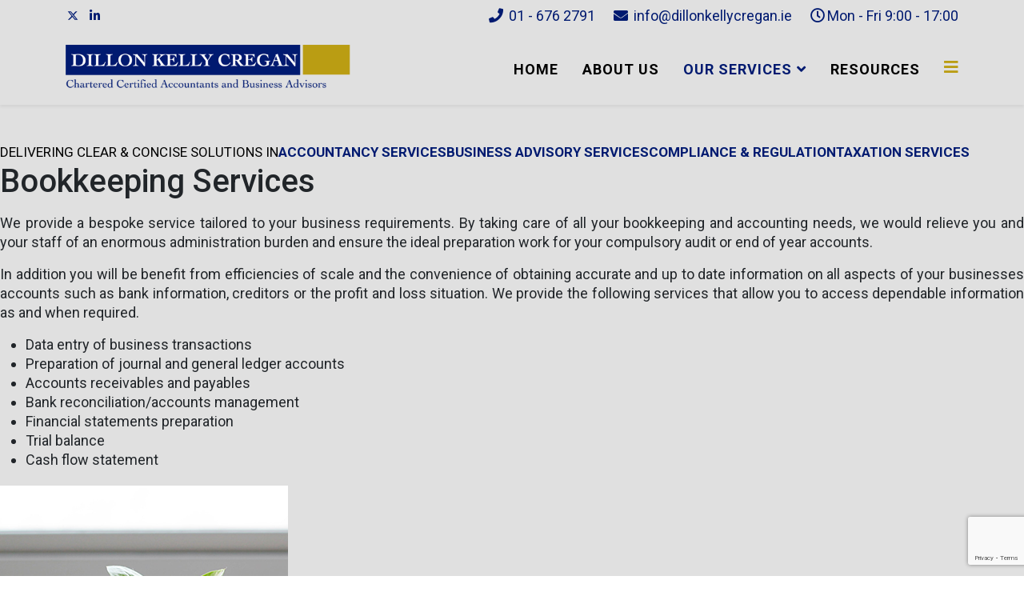

--- FILE ---
content_type: text/html; charset=utf-8
request_url: https://dillonkellycregan.ie/our-services/accountancy-services/book-keeping-services
body_size: 9003
content:
<!DOCTYPE html>
<html xmlns="http://www.w3.org/1999/xhtml" xml:lang="en-gb" lang="en-gb" dir="ltr">
	<head>
		<meta http-equiv="X-UA-Compatible" content="IE=edge">
		<meta name="viewport" content="width=device-width, initial-scale=1">
		<meta charset="utf-8">
	<meta name="description" content="Dillon Kelly Cregan - Dublin 2 - Accountant - Auditors - Taxation">
	<meta name="generator" content="Joomla! - Open Source Content Management">
	<title>DILLON KELLY CREGAN - Book-keeping Services</title>
	<link href="/images/favicon.png#joomlaImage://local-images/favicon.png?width=16&height=16" rel="icon" type="image/vnd.microsoft.icon">
<link href="/components/com_sppagebuilder/assets/css/font-awesome-5.min.css" rel="stylesheet" />
	<link href="/components/com_sppagebuilder/assets/css/font-awesome-v4-shims.css" rel="stylesheet" />
	<link href="/components/com_sppagebuilder/assets/css/animate.min.css" rel="stylesheet" />
	<link href="/components/com_sppagebuilder/assets/css/sppagebuilder.css" rel="stylesheet" />
	<link href="/components/com_sppagebuilder/assets/css/magnific-popup.css" rel="stylesheet" />
	<link href="//fonts.googleapis.com/css?family=Barlow:100,100italic,200,200italic,300,300italic,400,400italic,500,500italic,600,600italic,700,700italic,800,800italic,900,900italic&amp;display=swap" rel="stylesheet" />
	<link href="//fonts.googleapis.com/css?family=Roboto:100,100italic,300,300italic,regular,italic,500,500italic,700,700italic,900,900italic&amp;amp;subset=greek-ext,cyrillic,cyrillic-ext,latin" rel="stylesheet" />
	<link href="/templates/shaper_helix3/css/bootstrap.min.css" rel="stylesheet" />
	<link href="/templates/shaper_helix3/css/joomla-fontawesome.min.css" rel="stylesheet" />
	<link href="/templates/shaper_helix3/css/font-awesome-v4-shims.min.css" rel="stylesheet" />
	<link href="/templates/shaper_helix3/css/template.css" rel="stylesheet" />
	<link href="/templates/shaper_helix3/css/presets/preset1.css" rel="stylesheet" class="preset" />
	<link href="/plugins/system/helix3/assets/css/pagebuilder.css" rel="stylesheet" />
	<link href="/templates/shaper_helix3/css/frontend-edit.css" rel="stylesheet" />
	<style>.sp-page-builder .page-content #section-id-1643206569387{padding-top:50px;padding-right:0px;padding-bottom:0px;padding-left:0px;margin-top:0px;margin-right:0px;margin-bottom:0px;margin-left:0px;box-shadow:0 0 0 0 #ffffff;}#column-id-1643206569387{box-shadow:0 0 0 0 #fff;}#sppb-addon-wrapper-1645030598002 {margin:0px 0 0px 0;}#sppb-addon-1645030598002 {box-shadow:0 0 0 0 #ffffff;border-radius:15px;padding:0px 0px 0px 0px;}@media (min-width:768px) and (max-width:991px) {#sppb-addon-wrapper-1645030598002 {margin-top:0;margin-right:0;margin-bottom:20px;margin-left:0;}}@media (max-width:767px) {#sppb-addon-wrapper-1645030598002 {margin-top:0px;margin-right:0;margin-bottom:10px;margin-left:0;}}#sppb-addon-1645030598002 .sppb-addon-title {color:#000;font-size:17px;line-height:18px;font-weight:400;}#sppb-addon-1645030598002 .animated-heading-highlighted-text {color:#001a70;font-size:17px;font-weight:600;}#sppb-addon-1645030598002 .animated-text-words-wrapper {color:#001a70;font-size:17px;font-weight:600;}@media (min-width:768px) and (max-width:991px) {#sppb-addon-1645030598002 .sppb-addon-title {margin: ;padding: ;}}@media (max-width:767px) {#sppb-addon-1645030598002 .sppb-addon-title {margin: ;padding: ;font-size:14px;line-height:18px;}#sppb-addon-1645030598002 .animated-heading-highlighted-text {font-size:15px;}#sppb-addon-1645030598002 .animated-text-words-wrapper {font-size:15px;}}#sppb-addon-wrapper-1643206569389 {margin:0px 0px 20px 0px;}#sppb-addon-1643206569389 {box-shadow:0 0 0 0 #ffffff;}#sppb-addon-1643206569389 .sppb-addon-title {margin-top:0px;margin-bottom:20px;font-size:40px;line-height:40px;font-weight:500;}@media (min-width:768px) and (max-width:991px) {#sppb-addon-wrapper-1643206569389 {margin-top:0;margin-right:0;margin-bottom:20px;margin-left:0;}}@media (max-width:767px) {#sppb-addon-1643206569389 .sppb-addon-title {font-size:33px;line-height:33px;line-height:30px;margin-top:0px;margin-bottom:20px;}#sppb-addon-wrapper-1643206569389 {margin-top:0;margin-right:0;margin-bottom:30px;margin-left:0;}}#sppb-addon-1643206569389 div{text-align:justify;text-justify:inter-word;}#sppb-addon-1643206569389 .sppb-addon-text {font-size:18px;line-height:24px;}#sppb-addon-1643206569389 .sppb-media-content {padding:0px 0px 0px 0px;}@media (max-width:767px) {#sppb-addon-1643206569389 .sppb-addon-text {font-size:16px;line-height:23px;}#sppb-addon-1643206569389 .sppb-media-content {padding:15px 0 0 0;}}#sppb-addon-1643206569389 .sppb-media-content .sppb-btn {margin:14px 30px 14px 30px;}#sppb-addon-1643206569389 #btn-1643206569389.sppb-btn-custom { background-color:#001a70; color:#fff;}@media (min-width:768px) and (max-width:991px) {#sppb-addon-1643206569389 .sppb-img-container {margin:10px ;}#sppb-addon-1643206569389 .sppb-media .sppb-media-body {width:auto;}}@media (max-width:767px) {#sppb-addon-1643206569389 .sppb-media .sppb-media-body {width:auto;}}#sppb-addon-1643206569389{transition:.3s;}#sppb-addon-1643206569389:hover{box-shadow:;}#sppb-addon-wrapper-1643207227075 {margin:0 0 0px 0;}#sppb-addon-1643207227075 {box-shadow:0 0 0 0 #ffffff;}@media (min-width:768px) and (max-width:991px) {#sppb-addon-wrapper-1643207227075 {margin-top:0;margin-right:0;margin-bottom:0px;margin-left:0;}}@media (max-width:767px) {#sppb-addon-wrapper-1643207227075 {margin-top:0;margin-right:0;margin-bottom:10px;margin-left:0;}}.sp-page-builder .page-content #section-id-1643207819047{padding-top:0px;padding-right:0px;padding-bottom:20px;padding-left:0px;margin-top:0px;margin-right:0px;margin-bottom:0px;margin-left:0px;}#sppb-addon-wrapper-1643207819054 {margin:15px 0px 0px 0px;}#sppb-addon-1643207819054 {box-shadow:0 0 0 0 #ffffff;}@media (min-width:768px) and (max-width:991px) {#sppb-addon-wrapper-1643207819054 {margin-top:0;margin-right:0;margin-bottom:0px;margin-left:0;}}@media (max-width:767px) {#sppb-addon-wrapper-1643207819054 {margin-top:15px;margin-right:0;margin-bottom:15px;margin-left:0;}}#sppb-addon-1643207819054 #btn-1643207819054.sppb-btn-custom{font-weight:600;}#sppb-addon-1643207819054 #btn-1643207819054.sppb-btn-custom { background-color:#001a70; color:#fff; padding:9px 35px 9px 35px; font-size:16px;}#sppb-addon-1643207819054 #btn-1643207819054.sppb-btn-custom:hover { background-color:#ba9d13; color:#000;}@media (max-width:767px) {#sppb-addon-1643207819054 #btn-1643207819054.sppb-btn-custom { font-size:15px;}}#sppb-addon-1643207819054 .sppb-btn i {margin:0px 0px 0px 0px;}.sp-page-builder .page-content #section-id-1645033287465{padding-top:20px;padding-right:0px;padding-bottom:20px;padding-left:0px;margin-top:0px;margin-right:0px;margin-bottom:0px;margin-left:0px;background-color:#001a70;}@media (max-width:767px) { .sp-page-builder .page-content #section-id-1645033287465{padding-top:40px;padding-right:0px;padding-bottom:40px;padding-left:0px;} }#column-id-1645033287470{box-shadow:0 0 0 0 #fff;}#sppb-addon-wrapper-1645033287471 {margin:0px 0px 0px 0px;}#sppb-addon-1645033287471 {color:#ffffff;box-shadow:0 0 0 0 #ffffff;}@media (min-width:768px) and (max-width:991px) {#sppb-addon-wrapper-1645033287471 {margin-top:0px;margin-right:0px;margin-bottom:0px;margin-left:0px;}}@media (max-width:767px) {#sppb-addon-wrapper-1645033287471 {margin-top:0px;margin-right:0px;margin-bottom:30px;margin-left:0px;}}#sppb-addon-1645033287471 .sppb-addon-title { font-family:"Barlow"; }#sppb-addon-1645033287471{ font-size:43px;font-weight:500;line-height:51px; }@media (max-width:767px) {#sppb-addon-1645033287471{ font-size:21px;line-height:28px; }}#column-id-1645033287472{padding-top:0px;padding-right:0px;padding-bottom:0px;padding-left:0px;box-shadow:0 0 0 0 #fff;}@media (min-width:768px) and (max-width:991px) { #column-id-1645033287472{padding-top:0px;padding-right:0px;padding-bottom:0px;padding-left:0px;} }@media (max-width:767px) { #column-id-1645033287472{padding-top:0px;padding-right:0px;padding-bottom:0px;padding-left:0px;} }#sppb-addon-wrapper-1645033287473 {margin:0px 0px 0px 0px;}#sppb-addon-1645033287473 {box-shadow:0 0 0 0 #ffffff;padding:0px 0px 0px 0px;}@media (min-width:768px) and (max-width:991px) {#sppb-addon-wrapper-1645033287473 {margin-top:0px;margin-right:0px;margin-bottom:20px;margin-left:0px;}}@media (max-width:767px) {#sppb-addon-1645033287473 {padding-top:0px;padding-right:0px;padding-bottom:0px;padding-left:0px;}#sppb-addon-wrapper-1645033287473 {margin-top:0px;margin-right:0px;margin-bottom:0px;margin-left:0px;}}</style>
	<style>.sp-megamenu-parent >li >a, .sp-megamenu-parent >li >span {
    display: inline-block;
    padding: 0 15px;
    font-size: 18px;
    text-transform: uppercase;
    letter-spacing: 1px;
    color: #000;
    margin: 0;
}

.sp-contact-info li {
    display: inline-block;
    margin: 0 10px;
    font-size: 120%;
}

#offcanvas-toggler >i {
    color: #ba9d13;
}</style>
	<style>body{font-family:Roboto, sans-serif; font-size:15px; font-weight:normal; }</style>
	<style>h1{font-family:Roboto, sans-serif; font-size:25px; font-weight:900; }</style>
	<style>h2{font-family:Roboto, sans-serif; font-size:20px; font-weight:700; }</style>
	<style>h3{font-family:Roboto, sans-serif; font-size:18px; font-weight:500; }</style>
	<style>h4{font-family:Roboto, sans-serif; font-size:16px; font-weight:normal; }</style>
	<style>h5{font-family:Roboto, sans-serif; font-size:13px; font-weight:normal; }</style>
	<style>h6{font-family:Roboto, sans-serif; font-size:18px; font-weight:300; }</style>
	<style>.sp-megamenu-parent{font-family:Roboto, sans-serif; font-size:16px; font-weight:700; }</style>
	<style>@media (min-width: 1400px) {
.container {
max-width: 1140px;
}
}</style>
	<style>#sp-top-bar{ background-color:#e0e0e0;color:#001a70; }</style>
	<style>#sp-top-bar a{color:#001a70;}</style>
	<style>#sp-top-bar a:hover{color:#ba9d13;}</style>
	<style>#sp-header{ background-color:#e0e0e0; }</style>
	<style>#sp-page-title{ background-color:#e0e0e0; }</style>
	<style>#sp-main-body{ background-color:#e0e0e0; }</style>
	<style>#sp-main-body a:hover{color:#ba9d13;}</style>
	<style>#sp-bottom{ background-color:#efedee;padding:30px 0px; }</style>
	<style>#sp-bottom a{color:#001a70;}</style>
	<style>#sp-bottom a:hover{color:#ba9d13;}</style>
	<style>#sp-footer a:hover{color:#ba9d13;}</style>
<script src="/media/vendor/jquery/js/jquery.min.js?3.7.1"></script>
	<script src="/media/legacy/js/jquery-noconflict.min.js?647005fc12b79b3ca2bb30c059899d5994e3e34d"></script>
	<script type="application/json" class="joomla-script-options new">{"csrf.token":"fe1aa5523fbac0bbd933a3810ddef7cc","joomla.jtext":{"COM_RSCOMMENTS_HIDE_FORM":"Hide comment form","COM_RSCOMMENTS_SHOW_FORM":"Show comment form"},"system.paths":{"root":"","rootFull":"https:\/\/dillonkellycregan.ie\/","base":"","baseFull":"https:\/\/dillonkellycregan.ie\/"}}</script>
	<script src="/media/system/js/core.min.js?37ffe4186289eba9c5df81bea44080aff77b9684"></script>
	<script src="/media/vendor/bootstrap/js/bootstrap-es5.min.js?5.3.2" nomodule defer></script>
	<script src="/media/vendor/bootstrap/js/alert.min.js?5.3.2" type="module"></script>
	<script src="/media/vendor/bootstrap/js/button.min.js?5.3.2" type="module"></script>
	<script src="/media/vendor/bootstrap/js/carousel.min.js?5.3.2" type="module"></script>
	<script src="/media/vendor/bootstrap/js/collapse.min.js?5.3.2" type="module"></script>
	<script src="/media/vendor/bootstrap/js/dropdown.min.js?5.3.2" type="module"></script>
	<script src="/media/vendor/bootstrap/js/modal.min.js?5.3.2" type="module"></script>
	<script src="/media/vendor/bootstrap/js/offcanvas.min.js?5.3.2" type="module"></script>
	<script src="/media/vendor/bootstrap/js/popover.min.js?5.3.2" type="module"></script>
	<script src="/media/vendor/bootstrap/js/scrollspy.min.js?5.3.2" type="module"></script>
	<script src="/media/vendor/bootstrap/js/tab.min.js?5.3.2" type="module"></script>
	<script src="/media/vendor/bootstrap/js/toast.min.js?5.3.2" type="module"></script>
	<script src="/components/com_sppagebuilder/assets/js/jquery.parallax.js"></script>
	<script src="/components/com_sppagebuilder/assets/js/sppagebuilder.js" defer></script>
	<script src="/components/com_sppagebuilder/assets/js/jquery.magnific-popup.min.js"></script>
	<script src="/templates/shaper_helix3/js/bootstrap.min.js"></script>
	<script src="/templates/shaper_helix3/js/jquery.sticky.js"></script>
	<script src="/templates/shaper_helix3/js/main.js"></script>
	<script src="/templates/shaper_helix3/js/frontend-edit.js"></script>
	<script src="https://www.google.com/recaptcha/api.js?render=6LfqRasUAAAAACF9O1oNqlxNs4Ud5cgB4hueVL1p"></script>
	<script>;(function ($) {
	$.ajaxSetup({
		headers: {
			'X-CSRF-Token': Joomla.getOptions('csrf.token')
		}
	});
})(jQuery);</script>
	<script>var addonInteraction = {"mouse_movement":[{"addonId":1643207227075,"enable_mobile":false,"enable_tablet":false,"animation":{"enable_tilt_effect":1,"enable_tablet":0,"enable_mobile":0,"mouse_tilt_speed":"1","mouse_tilt_max":"10"}}]};</script>
	<script>
var sp_preloader = '0';
</script>
	<script>
var sp_gotop = '0';
</script>
	<script>
var sp_offanimation = 'default';
</script>
	<script>if (typeof window.grecaptcha !== 'undefined') { grecaptcha.ready(function() { grecaptcha.execute("6LfqRasUAAAAACF9O1oNqlxNs4Ud5cgB4hueVL1p", {action:'homepage'});}); }</script>
	<meta property="og:title" content="Book-keeping Services" />
	<meta property="og:type" content="website" />
	<meta property="og:url" content="https://dillonkellycregan.ie/our-services/accountancy-services/book-keeping-services" />
	<meta property="fb:app_id" content="kieran" />
	<meta property="og:site_name" content="DILLON KELLY CREGAN" />
	<meta name="twitter:card" content="summary" />
	<meta name="twitter:site" content="DILLON KELLY CREGAN" />
			</head>
	
	<body class="site com-sppagebuilder view-page no-layout no-task itemid-570 en-gb ltr  sticky-header layout-fluid off-canvas-menu-init">
	
		<div class="body-wrapper">
			<div class="body-innerwrapper">
				<section id="sp-top-bar"><div class="container"><div class="row"><div id="sp-top1" class="col-12 col-lg-4 "><div class="sp-column "><ul class="social-icons"><li><a target="_blank" href="https://twitter.com/dkcacca" aria-label="twitter"><svg xmlns="http://www.w3.org/2000/svg" viewBox="0 0 512 512" fill="currentColor" style="width: 13.56px;position: relative;top: -1.5px;"><path d="M389.2 48h70.6L305.6 224.2 487 464H345L233.7 318.6 106.5 464H35.8L200.7 275.5 26.8 48H172.4L272.9 180.9 389.2 48zM364.4 421.8h39.1L151.1 88h-42L364.4 421.8z"/></svg></a></li><li><a target="_blank" href="https://www.linkedin.com/company/dillon-kelly-cregan/about/" aria-label="linkedin"><i class="fa fa-linkedin"></i></a></li></ul></div></div><div id="sp-top2" class="col-12 col-lg-8 "><div class="sp-column "><ul class="sp-contact-info"><li class="sp-contact-phone"><i class="fa fa-phone" aria-hidden="true"></i> <a href="tel:01-6762791">01 - 676 2791</a></li><li class="sp-contact-email"><i class="fa fa-envelope" aria-hidden="true"></i> <a href="mailto:info@dillonkellycregan.ie">info@dillonkellycregan.ie</a></li><li class="sp-contact-time"><i class="fa fa-clock-o" aria-hidden="true"></i>Mon - Fri 9:00 - 17:00</li></ul></div></div></div></div></section><header id="sp-header"><div class="container"><div class="row"><div id="sp-logo" class="col-8 col-lg-4 "><div class="sp-column "><div class="logo"><a href="/"><img class="sp-default-logo d-none d-lg-block" src="/images/logo.png#joomlaImage://local-images/logo.png?width=535&height=89" srcset="/images/logoretina.png#joomlaImage://local-images/logoretina.png?width=842&height=140 2x" alt="DILLON KELLY CREGAN"><img class="sp-default-logo d-block d-lg-none" src="/images/logomobile.png#joomlaImage://local-images/logomobile.png?width=361&height=60" alt="DILLON KELLY CREGAN"></a></div></div></div><div id="sp-menu" class="col-4 col-lg-8 "><div class="sp-column ">			<div class='sp-megamenu-wrapper'>
				<a id="offcanvas-toggler" href="#" aria-label="Helix3 Megamenu Options"><i class="fa fa-bars" aria-hidden="true" title="Helix3 Megamenu Options"></i></a>
				<ul class="sp-megamenu-parent menu-slide-down d-none d-lg-block"><li class="sp-menu-item"><a  href="/"  >Home</a></li><li class="sp-menu-item"><a  href="/about-us"  >About Us</a></li><li class="sp-menu-item sp-has-child active"><a  href="/component/sppagebuilder/page/"  >Our Services</a><div class="sp-dropdown sp-dropdown-main sp-menu-right" style="width: 300px;"><div class="sp-dropdown-inner"><ul class="sp-dropdown-items"><li class="sp-menu-item sp-has-child active"><a  href="/our-services/accountancy-services"  >Accountancy Services</a><div class="sp-dropdown sp-dropdown-sub sp-menu-right" style="width: 300px;"><div class="sp-dropdown-inner"><ul class="sp-dropdown-items"><li class="sp-menu-item current-item active"><a  href="/our-services/accountancy-services/book-keeping-services"  >Book-keeping Services</a></li><li class="sp-menu-item"><a  href="/our-services/accountancy-services/payroll"  >Payroll</a></li><li class="sp-menu-item"><a  href="/our-services/accountancy-services/value-added-tax"  >Value Added Tax</a></li></ul></div></div></li><li class="sp-menu-item sp-has-child"><a  href="/our-services/business-advisory-services"  >Business Advisory Services</a><div class="sp-dropdown sp-dropdown-sub sp-menu-right" style="width: 300px;"><div class="sp-dropdown-inner"><ul class="sp-dropdown-items"><li class="sp-menu-item"><a  href="/our-services/business-advisory-services/business-start-ups"  >Business Start-ups</a></li><li class="sp-menu-item"><a  href="/our-services/business-advisory-services/business-plans"  >Business Plans</a></li><li class="sp-menu-item"><a  href="/our-services/business-advisory-services/management-accounts"  >Management Accounts</a></li><li class="sp-menu-item"><a  href="/our-services/business-advisory-services/self-assessment"  >Self Assessment</a></li></ul></div></div></li><li class="sp-menu-item sp-has-child"><a  href="/our-services/compliance-regulation"  >Compliance &amp; Regulation</a><div class="sp-dropdown sp-dropdown-sub sp-menu-right" style="width: 300px;"><div class="sp-dropdown-inner"><ul class="sp-dropdown-items"><li class="sp-menu-item"><a  href="/our-services/compliance-regulation/audit-assurance"  >Audit &amp; Assurance</a></li><li class="sp-menu-item"><a  href="/our-services/compliance-regulation/company-secretarial"  >Company Secretarial</a></li></ul></div></div></li><li class="sp-menu-item sp-has-child"><a  href="/our-services/taxation"  >Taxation</a><div class="sp-dropdown sp-dropdown-sub sp-menu-right" style="width: 300px;"><div class="sp-dropdown-inner"><ul class="sp-dropdown-items"><li class="sp-menu-item"><a  href="/our-services/taxation/business-tax"  >Business Tax</a></li><li class="sp-menu-item"><a  href="/our-services/taxation/corporate-tax"  >Corporate Tax</a></li><li class="sp-menu-item"><a  href="/our-services/taxation/inheritance-tax"  >Inheritance Tax</a></li><li class="sp-menu-item"><a  href="/our-services/taxation/personal-tax"  >Personal Tax</a></li><li class="sp-menu-item"><a  href="/our-services/taxation/value-added-tax"  >Value Added Tax</a></li></ul></div></div></li></ul></div></div></li><li class="sp-menu-item"><a  href="/resources"  >Resources</a></li></ul>			</div>
		</div></div></div></div></header><section id="sp-page-title"><div class="row"><div id="sp-title" class="col-lg-12 "><div class="sp-column "></div></div></div></section><section id="sp-main-body"><div class="row"><div id="sp-component" class="col-lg-12 "><div class="sp-column "><div id="system-message-container">
	</div>

<div id="sp-page-builder" class="sp-page-builder  page-15">

	
	<div class="page-content">
				<section id="section-id-1643206569387" class="sppb-section" ><div class="sppb-row-container"><div class="sppb-row"><div class="sppb-col-md-7" id="column-wrap-id-1643206569387"><div id="column-id-1643206569387" class="sppb-column" ><div class="sppb-column-addons"><div id="sppb-addon-wrapper-1645030598002" class="sppb-addon-wrapper"><div id="sppb-addon-1645030598002" class="clearfix "     ><div class="sppb-addon sppb-addon-animated-heading sppb-text-left"><h2 class="sppb-addon-title animated-heading-text push"><span class="animated-heading-before-part">DELIVERING CLEAR & CONCISE SOLUTIONS IN</span><span class="animated-text-words-wrapper"><span class="animated-text is-visible">ACCOUNTANCY SERVICES</span><span class="animated-text ">BUSINESS ADVISORY SERVICES</span><span class="animated-text ">COMPLIANCE & REGULATION</span><span class="animated-text ">TAXATION SERVICES</span></span></h2></div></div></div><div id="sppb-addon-wrapper-1643206569389" class="sppb-addon-wrapper"><div id="sppb-addon-1643206569389" class=" sppb-wow fadeIn clearfix "  data-sppb-wow-duration="800ms" data-sppb-wow-delay="600ms"     ><div class="sppb-addon sppb-addon-feature  "><div class="sppb-addon-content sppb-text-left"><div class="sppb-media-content"><h3 class="sppb-addon-title sppb-feature-box-title">Bookkeeping Services</h3><div class="sppb-addon-text"><p>We provide a bespoke service tailored to your business requirements. By taking care of all your bookkeeping and accounting needs, we would relieve you and your staff of an enormous administration burden and ensure the ideal preparation work for your compulsory audit or end of year accounts.</p>
<p>In addition you will be benefit from efficiencies of scale and the convenience of obtaining accurate and up to date information on all aspects of your businesses accounts such as bank information, creditors or the profit and loss situation. We provide the following services that allow you to access dependable information as and when required.</p>
<ul>
<li class="firstItem" style="margin: 0px; padding: 0px;">Data entry of business transactions</li>
<li style="margin: 0px; padding: 0px;">Preparation of journal and general ledger accounts</li>
<li style="margin: 0px; padding: 0px;">Accounts receivables and payables</li>
<li style="margin: 0px; padding: 0px;">Bank reconciliation/accounts management</li>
<li style="margin: 0px; padding: 0px;">Financial statements preparation</li>
<li style="margin: 0px; padding: 0px;">Trial balance</li>
<li class="lastItem" style="margin: 0px; padding: 0px;">Cash flow statement</li>
</ul></div></div></div></div></div></div></div></div></div><div class="sppb-col-md-5" id="column-wrap-id-1643206569394"><div id="column-id-1643206569394" class="sppb-column" ><div class="sppb-column-addons"><div id="sppb-addon-wrapper-1643207227075" class="sppb-addon-wrapper"><div id="sppb-addon-1643207227075" class="clearfix "     ><div class="sppb-addon sppb-addon-single-image sppb-text-center "><div class="sppb-addon-content"><div class="sppb-addon-single-image-container"><img class="sppb-img-responsive" src="/images/2022/02/23/services.png"  alt="Image" title=""   /></div></div></div></div></div></div></div></div></div></div></section><section id="section-id-1643207819047" class="sppb-section" ><div class="sppb-row-container"><div class="sppb-row"><div class="sppb-col-md-12" id="column-wrap-id-1643207819051"><div id="column-id-1643207819051" class="sppb-column" ><div class="sppb-column-addons"><div id="sppb-addon-wrapper-1643207819054" class="sppb-addon-wrapper"><div id="sppb-addon-1643207819054" class=" sppb-wow flipInX clearfix "  data-sppb-wow-duration="300ms"     ><div class="sppb-text-left"><a rel="noopener noreferrer" target="_blank" href="/contact-us" id="btn-1643207819054" class="sppb-btn  sppb-btn-custom sppb-btn-rounded">CONTACT A FINANCIAL EXPERT</a></div></div></div></div></div></div></div></div></section><section id="section-id-1645033287465" class="sppb-section sppb-section-content-center" ><div class="sppb-row-container"><div class="sppb-row sppb-align-center"><div class="sppb-col-md-8" id="column-wrap-id-1645033287470"><div id="column-id-1645033287470" class="sppb-column" ><div class="sppb-column-addons"><div id="sppb-addon-wrapper-1645033287471" class="sppb-addon-wrapper"><div id="sppb-addon-1645033287471" class=" sppb-wow fadeInDown clearfix "  data-sppb-wow-duration="800ms" data-sppb-wow-delay="100ms"     ><div class="sppb-addon sppb-addon-text-block sppb-text-center "><div class="sppb-addon-content">Don’t avoid getting the financial advice that you really need!</div></div></div></div></div></div></div><div class="sppb-col-md-4" id="column-wrap-id-1645033287472"><div id="column-id-1645033287472" class="sppb-column" ><div class="sppb-column-addons"><div id="sppb-addon-wrapper-1645033287473" class="sppb-addon-wrapper"><div id="sppb-addon-1645033287473" class="clearfix "     ><div class="sppb-addon sppb-addon-raw-html "><div class="sppb-addon-content"><!doctype html>

<html lang="eng">

<head>

	<title>Quick Link</title>

</head>


<body> 

	<form name="form1">

		<select name="menu1" id="menu1">
		
			<option value="nothing" selected="selected">SERVICES: </option>


			<option value="/our-services/compliance-regulation/audit-assurance">Audit & Assurance</option>
			<option value="/our-services/accountancy-services/book-keeping-services">Bookkeeping Services</option>
			<option value="/our-services/business-advisory-services/business-plans">Business Plans</option>
			<option value="/our-services/business-advisory-services/business-start-ups">Business Start-ups</option>
			<option value="/our-services/taxation/business-tax">Business Tax</option>
			<option value="/our-services/compliance-regulation/company-secretarial">Company Secretarial</option>
			<option value="/our-services/taxation/corporate-tax">Corporate Tax</option>
			<option value="/our-services/taxation/inheritance-tax">Inheritance Tax</option>
			<option value="/our-services/business-advisory-services/management-accounts">Management Accounts</option>
			<option value="/our-services/accountancy-services/payroll">Payroll</option>
			<option value="/our-services/taxation/personal-tax">Personal Tax</option>
			<option value="/our-services/business-advisory-services/self-assessment">Self-Assessment</option>
			<option value="/our-services/accountancy-services/value-added-tax">Value Added Tax</option>

		</select>

	</form>
	
	<script type="text/javascript">
	
		var urlMenu=document.getElementById ("menu1");
		urlMenu.onchange = function (){
			var userOption = this.options[this.selectedIndex];
			if (userOption.value != "nothing") {
				window.open(userOption.value, "Quick Link", "");
			}
		}
	</script>

</body>

</html>
</div></div></div></div></div></div></div></div></div></section>
			</div>
</div>

</div></div></div></section><section id="sp-bottom"><div class="container"><div class="row"><div id="sp-bottom1" class="col-md-6 col-lg-4 "><div class="sp-column "><div class="sp-module "><div class="sp-module-content">
<div id="mod-custom129" class="mod-custom custom">
    <p> </p>
<p><img src="/images/ACCA.png" alt="" width="345" height="192" />       </p></div>
</div></div></div></div><div id="sp-bottom2" class="col-md-6 col-lg-4 "><div class="sp-column "><div class="sp-module "><div class="sp-module-content">
<div id="mod-custom130" class="mod-custom custom">
    <h1 style="text-align: center;"><span style="color: #10255e;"><strong>DILLON KELLY CREGAN</strong></span></h1>
<h6 style="text-align: center;"><strong>18 Upper Mount Street,</strong><br /><strong>Dublin 2.</strong><br /><strong>Eircode: D02 ER26</strong><br /><br /><strong> Phone: <a href="tel:016762791">01 - 676 2791</a></strong><br /><strong>E-mail: <a href="mailto:info@dillonkellycregan.ie">info@dillonkellycregan.ie</a></strong></h6>
<h1 style="text-align: center;"><strong><a href="https://www.google.com/maps/place/Dillon+Kelly+Cregan/@53.3381989,-6.2476479,16z/data=!4m8!1m2!2m1!1s18+Upper+Mount+Street,+Dublin+2.+Eircode:+D02+ER26!3m4!1s0x48670e967812110f:0x5a3f6fbfb973543f!8m2!3d53.3375685!4d-6.2454752" target="_blank" rel="noopener noreferrer">GOOGLE MAPS</a></strong></h1></div>
</div></div></div></div><div id="sp-bottom3" class="col-md-6 col-lg-4 "><div class="sp-column "><div class="sp-module "><div class="sp-module-content">
<div id="mod-custom131" class="mod-custom custom">
    <p> </p>
<p><img src="/images/AITI.png" alt="" width="345" height="192" />       </p></div>
</div></div></div></div></div></div></section><footer id="sp-footer"><div class="container"><div class="row"><div id="sp-footer1" class="col-lg-12 "><div class="sp-column "><span class="sp-copyright"><h6>©2026 Dillon Kelly Cregan. All Rights Reserved. Powered by <a href="http://www.concise.ie/" target="_blank">CONCISE.ie</a>. <br/> <a href="https://www.dillonkellycregan.ie/privacy-policy" target="_blank">Click here to view our 'Privacy Statement'.</a></h6></span></div></div></div></div></footer>			</div>
		</div>
		
		<!-- Off Canvas Menu -->
		<div class="offcanvas-menu">
			<a href="#" class="close-offcanvas" aria-label="Close"><i class="fa fa-remove" aria-hidden="true" title="Close"></i></a>
			<div class="offcanvas-inner">
									<div class="sp-module "><div class="sp-module-content"><ul class="nav menu">
<li class="item-437"><a href="/" > Home</a></li><li class="item-564"><a href="/about-us" > About Us</a></li><li class="item-565  active deeper parent">	<a class="nav-header ">Our Services</a>
<span class="offcanvas-menu-toggler collapsed" data-bs-toggle="collapse" data-bs-target="#collapse-menu-565"><i class="open-icon fa fa-angle-down"></i><i class="close-icon fa fa-angle-up"></i></span><ul class="collapse" id="collapse-menu-565"><li class="item-566  active deeper parent"><a href="/our-services/accountancy-services" > Accountancy Services</a><span class="offcanvas-menu-toggler collapsed" data-bs-toggle="collapse" data-bs-target="#collapse-menu-566"><i class="open-icon fa fa-angle-down"></i><i class="close-icon fa fa-angle-up"></i></span><ul class="collapse" id="collapse-menu-566"><li class="item-570  current active"><a href="/our-services/accountancy-services/book-keeping-services" > Book-keeping Services</a></li><li class="item-571"><a href="/our-services/accountancy-services/payroll" > Payroll</a></li><li class="item-572"><a href="/our-services/accountancy-services/value-added-tax" > Value Added Tax</a></li></ul></li><li class="item-567  deeper parent"><a href="/our-services/business-advisory-services" > Business Advisory Services</a><span class="offcanvas-menu-toggler collapsed" data-bs-toggle="collapse" data-bs-target="#collapse-menu-567"><i class="open-icon fa fa-angle-down"></i><i class="close-icon fa fa-angle-up"></i></span><ul class="collapse" id="collapse-menu-567"><li class="item-573"><a href="/our-services/business-advisory-services/business-start-ups" > Business Start-ups</a></li><li class="item-574"><a href="/our-services/business-advisory-services/business-plans" > Business Plans</a></li><li class="item-575"><a href="/our-services/business-advisory-services/management-accounts" > Management Accounts</a></li><li class="item-576"><a href="/our-services/business-advisory-services/self-assessment" > Self Assessment</a></li></ul></li><li class="item-568  deeper parent"><a href="/our-services/compliance-regulation" > Compliance &amp; Regulation</a><span class="offcanvas-menu-toggler collapsed" data-bs-toggle="collapse" data-bs-target="#collapse-menu-568"><i class="open-icon fa fa-angle-down"></i><i class="close-icon fa fa-angle-up"></i></span><ul class="collapse" id="collapse-menu-568"><li class="item-577"><a href="/our-services/compliance-regulation/audit-assurance" > Audit &amp; Assurance</a></li><li class="item-578"><a href="/our-services/compliance-regulation/company-secretarial" > Company Secretarial</a></li></ul></li><li class="item-569  deeper parent"><a href="/our-services/taxation" > Taxation</a><span class="offcanvas-menu-toggler collapsed" data-bs-toggle="collapse" data-bs-target="#collapse-menu-569"><i class="open-icon fa fa-angle-down"></i><i class="close-icon fa fa-angle-up"></i></span><ul class="collapse" id="collapse-menu-569"><li class="item-579"><a href="/our-services/taxation/business-tax" > Business Tax</a></li><li class="item-580"><a href="/our-services/taxation/corporate-tax" > Corporate Tax</a></li><li class="item-581"><a href="/our-services/taxation/inheritance-tax" > Inheritance Tax</a></li><li class="item-583"><a href="/our-services/taxation/personal-tax" > Personal Tax</a></li><li class="item-582"><a href="/our-services/taxation/value-added-tax" > Value Added Tax</a></li></ul></li></ul></li><li class="item-584"><a href="/resources" > Resources</a></li></ul>
</div></div>
							</div>
		</div>
				
		<!-- Global site tag (gtag.js) - Google Analytics -->
<script async src="https://www.googletagmanager.com/gtag/js?id=UA-120007073-1"></script>
<script>
  window.dataLayer = window.dataLayer || [];
  function gtag(){dataLayer.push(arguments);}
  gtag('js', new Date());

  gtag('config', 'UA-120007073-1');
</script>
				
		
		
				
		<!-- Go to top -->
			</body>
</html>

--- FILE ---
content_type: text/html; charset=utf-8
request_url: https://www.google.com/recaptcha/api2/anchor?ar=1&k=6LfqRasUAAAAACF9O1oNqlxNs4Ud5cgB4hueVL1p&co=aHR0cHM6Ly9kaWxsb25rZWxseWNyZWdhbi5pZTo0NDM.&hl=en&v=PoyoqOPhxBO7pBk68S4YbpHZ&size=invisible&anchor-ms=20000&execute-ms=30000&cb=torde1gmmgv
body_size: 48817
content:
<!DOCTYPE HTML><html dir="ltr" lang="en"><head><meta http-equiv="Content-Type" content="text/html; charset=UTF-8">
<meta http-equiv="X-UA-Compatible" content="IE=edge">
<title>reCAPTCHA</title>
<style type="text/css">
/* cyrillic-ext */
@font-face {
  font-family: 'Roboto';
  font-style: normal;
  font-weight: 400;
  font-stretch: 100%;
  src: url(//fonts.gstatic.com/s/roboto/v48/KFO7CnqEu92Fr1ME7kSn66aGLdTylUAMa3GUBHMdazTgWw.woff2) format('woff2');
  unicode-range: U+0460-052F, U+1C80-1C8A, U+20B4, U+2DE0-2DFF, U+A640-A69F, U+FE2E-FE2F;
}
/* cyrillic */
@font-face {
  font-family: 'Roboto';
  font-style: normal;
  font-weight: 400;
  font-stretch: 100%;
  src: url(//fonts.gstatic.com/s/roboto/v48/KFO7CnqEu92Fr1ME7kSn66aGLdTylUAMa3iUBHMdazTgWw.woff2) format('woff2');
  unicode-range: U+0301, U+0400-045F, U+0490-0491, U+04B0-04B1, U+2116;
}
/* greek-ext */
@font-face {
  font-family: 'Roboto';
  font-style: normal;
  font-weight: 400;
  font-stretch: 100%;
  src: url(//fonts.gstatic.com/s/roboto/v48/KFO7CnqEu92Fr1ME7kSn66aGLdTylUAMa3CUBHMdazTgWw.woff2) format('woff2');
  unicode-range: U+1F00-1FFF;
}
/* greek */
@font-face {
  font-family: 'Roboto';
  font-style: normal;
  font-weight: 400;
  font-stretch: 100%;
  src: url(//fonts.gstatic.com/s/roboto/v48/KFO7CnqEu92Fr1ME7kSn66aGLdTylUAMa3-UBHMdazTgWw.woff2) format('woff2');
  unicode-range: U+0370-0377, U+037A-037F, U+0384-038A, U+038C, U+038E-03A1, U+03A3-03FF;
}
/* math */
@font-face {
  font-family: 'Roboto';
  font-style: normal;
  font-weight: 400;
  font-stretch: 100%;
  src: url(//fonts.gstatic.com/s/roboto/v48/KFO7CnqEu92Fr1ME7kSn66aGLdTylUAMawCUBHMdazTgWw.woff2) format('woff2');
  unicode-range: U+0302-0303, U+0305, U+0307-0308, U+0310, U+0312, U+0315, U+031A, U+0326-0327, U+032C, U+032F-0330, U+0332-0333, U+0338, U+033A, U+0346, U+034D, U+0391-03A1, U+03A3-03A9, U+03B1-03C9, U+03D1, U+03D5-03D6, U+03F0-03F1, U+03F4-03F5, U+2016-2017, U+2034-2038, U+203C, U+2040, U+2043, U+2047, U+2050, U+2057, U+205F, U+2070-2071, U+2074-208E, U+2090-209C, U+20D0-20DC, U+20E1, U+20E5-20EF, U+2100-2112, U+2114-2115, U+2117-2121, U+2123-214F, U+2190, U+2192, U+2194-21AE, U+21B0-21E5, U+21F1-21F2, U+21F4-2211, U+2213-2214, U+2216-22FF, U+2308-230B, U+2310, U+2319, U+231C-2321, U+2336-237A, U+237C, U+2395, U+239B-23B7, U+23D0, U+23DC-23E1, U+2474-2475, U+25AF, U+25B3, U+25B7, U+25BD, U+25C1, U+25CA, U+25CC, U+25FB, U+266D-266F, U+27C0-27FF, U+2900-2AFF, U+2B0E-2B11, U+2B30-2B4C, U+2BFE, U+3030, U+FF5B, U+FF5D, U+1D400-1D7FF, U+1EE00-1EEFF;
}
/* symbols */
@font-face {
  font-family: 'Roboto';
  font-style: normal;
  font-weight: 400;
  font-stretch: 100%;
  src: url(//fonts.gstatic.com/s/roboto/v48/KFO7CnqEu92Fr1ME7kSn66aGLdTylUAMaxKUBHMdazTgWw.woff2) format('woff2');
  unicode-range: U+0001-000C, U+000E-001F, U+007F-009F, U+20DD-20E0, U+20E2-20E4, U+2150-218F, U+2190, U+2192, U+2194-2199, U+21AF, U+21E6-21F0, U+21F3, U+2218-2219, U+2299, U+22C4-22C6, U+2300-243F, U+2440-244A, U+2460-24FF, U+25A0-27BF, U+2800-28FF, U+2921-2922, U+2981, U+29BF, U+29EB, U+2B00-2BFF, U+4DC0-4DFF, U+FFF9-FFFB, U+10140-1018E, U+10190-1019C, U+101A0, U+101D0-101FD, U+102E0-102FB, U+10E60-10E7E, U+1D2C0-1D2D3, U+1D2E0-1D37F, U+1F000-1F0FF, U+1F100-1F1AD, U+1F1E6-1F1FF, U+1F30D-1F30F, U+1F315, U+1F31C, U+1F31E, U+1F320-1F32C, U+1F336, U+1F378, U+1F37D, U+1F382, U+1F393-1F39F, U+1F3A7-1F3A8, U+1F3AC-1F3AF, U+1F3C2, U+1F3C4-1F3C6, U+1F3CA-1F3CE, U+1F3D4-1F3E0, U+1F3ED, U+1F3F1-1F3F3, U+1F3F5-1F3F7, U+1F408, U+1F415, U+1F41F, U+1F426, U+1F43F, U+1F441-1F442, U+1F444, U+1F446-1F449, U+1F44C-1F44E, U+1F453, U+1F46A, U+1F47D, U+1F4A3, U+1F4B0, U+1F4B3, U+1F4B9, U+1F4BB, U+1F4BF, U+1F4C8-1F4CB, U+1F4D6, U+1F4DA, U+1F4DF, U+1F4E3-1F4E6, U+1F4EA-1F4ED, U+1F4F7, U+1F4F9-1F4FB, U+1F4FD-1F4FE, U+1F503, U+1F507-1F50B, U+1F50D, U+1F512-1F513, U+1F53E-1F54A, U+1F54F-1F5FA, U+1F610, U+1F650-1F67F, U+1F687, U+1F68D, U+1F691, U+1F694, U+1F698, U+1F6AD, U+1F6B2, U+1F6B9-1F6BA, U+1F6BC, U+1F6C6-1F6CF, U+1F6D3-1F6D7, U+1F6E0-1F6EA, U+1F6F0-1F6F3, U+1F6F7-1F6FC, U+1F700-1F7FF, U+1F800-1F80B, U+1F810-1F847, U+1F850-1F859, U+1F860-1F887, U+1F890-1F8AD, U+1F8B0-1F8BB, U+1F8C0-1F8C1, U+1F900-1F90B, U+1F93B, U+1F946, U+1F984, U+1F996, U+1F9E9, U+1FA00-1FA6F, U+1FA70-1FA7C, U+1FA80-1FA89, U+1FA8F-1FAC6, U+1FACE-1FADC, U+1FADF-1FAE9, U+1FAF0-1FAF8, U+1FB00-1FBFF;
}
/* vietnamese */
@font-face {
  font-family: 'Roboto';
  font-style: normal;
  font-weight: 400;
  font-stretch: 100%;
  src: url(//fonts.gstatic.com/s/roboto/v48/KFO7CnqEu92Fr1ME7kSn66aGLdTylUAMa3OUBHMdazTgWw.woff2) format('woff2');
  unicode-range: U+0102-0103, U+0110-0111, U+0128-0129, U+0168-0169, U+01A0-01A1, U+01AF-01B0, U+0300-0301, U+0303-0304, U+0308-0309, U+0323, U+0329, U+1EA0-1EF9, U+20AB;
}
/* latin-ext */
@font-face {
  font-family: 'Roboto';
  font-style: normal;
  font-weight: 400;
  font-stretch: 100%;
  src: url(//fonts.gstatic.com/s/roboto/v48/KFO7CnqEu92Fr1ME7kSn66aGLdTylUAMa3KUBHMdazTgWw.woff2) format('woff2');
  unicode-range: U+0100-02BA, U+02BD-02C5, U+02C7-02CC, U+02CE-02D7, U+02DD-02FF, U+0304, U+0308, U+0329, U+1D00-1DBF, U+1E00-1E9F, U+1EF2-1EFF, U+2020, U+20A0-20AB, U+20AD-20C0, U+2113, U+2C60-2C7F, U+A720-A7FF;
}
/* latin */
@font-face {
  font-family: 'Roboto';
  font-style: normal;
  font-weight: 400;
  font-stretch: 100%;
  src: url(//fonts.gstatic.com/s/roboto/v48/KFO7CnqEu92Fr1ME7kSn66aGLdTylUAMa3yUBHMdazQ.woff2) format('woff2');
  unicode-range: U+0000-00FF, U+0131, U+0152-0153, U+02BB-02BC, U+02C6, U+02DA, U+02DC, U+0304, U+0308, U+0329, U+2000-206F, U+20AC, U+2122, U+2191, U+2193, U+2212, U+2215, U+FEFF, U+FFFD;
}
/* cyrillic-ext */
@font-face {
  font-family: 'Roboto';
  font-style: normal;
  font-weight: 500;
  font-stretch: 100%;
  src: url(//fonts.gstatic.com/s/roboto/v48/KFO7CnqEu92Fr1ME7kSn66aGLdTylUAMa3GUBHMdazTgWw.woff2) format('woff2');
  unicode-range: U+0460-052F, U+1C80-1C8A, U+20B4, U+2DE0-2DFF, U+A640-A69F, U+FE2E-FE2F;
}
/* cyrillic */
@font-face {
  font-family: 'Roboto';
  font-style: normal;
  font-weight: 500;
  font-stretch: 100%;
  src: url(//fonts.gstatic.com/s/roboto/v48/KFO7CnqEu92Fr1ME7kSn66aGLdTylUAMa3iUBHMdazTgWw.woff2) format('woff2');
  unicode-range: U+0301, U+0400-045F, U+0490-0491, U+04B0-04B1, U+2116;
}
/* greek-ext */
@font-face {
  font-family: 'Roboto';
  font-style: normal;
  font-weight: 500;
  font-stretch: 100%;
  src: url(//fonts.gstatic.com/s/roboto/v48/KFO7CnqEu92Fr1ME7kSn66aGLdTylUAMa3CUBHMdazTgWw.woff2) format('woff2');
  unicode-range: U+1F00-1FFF;
}
/* greek */
@font-face {
  font-family: 'Roboto';
  font-style: normal;
  font-weight: 500;
  font-stretch: 100%;
  src: url(//fonts.gstatic.com/s/roboto/v48/KFO7CnqEu92Fr1ME7kSn66aGLdTylUAMa3-UBHMdazTgWw.woff2) format('woff2');
  unicode-range: U+0370-0377, U+037A-037F, U+0384-038A, U+038C, U+038E-03A1, U+03A3-03FF;
}
/* math */
@font-face {
  font-family: 'Roboto';
  font-style: normal;
  font-weight: 500;
  font-stretch: 100%;
  src: url(//fonts.gstatic.com/s/roboto/v48/KFO7CnqEu92Fr1ME7kSn66aGLdTylUAMawCUBHMdazTgWw.woff2) format('woff2');
  unicode-range: U+0302-0303, U+0305, U+0307-0308, U+0310, U+0312, U+0315, U+031A, U+0326-0327, U+032C, U+032F-0330, U+0332-0333, U+0338, U+033A, U+0346, U+034D, U+0391-03A1, U+03A3-03A9, U+03B1-03C9, U+03D1, U+03D5-03D6, U+03F0-03F1, U+03F4-03F5, U+2016-2017, U+2034-2038, U+203C, U+2040, U+2043, U+2047, U+2050, U+2057, U+205F, U+2070-2071, U+2074-208E, U+2090-209C, U+20D0-20DC, U+20E1, U+20E5-20EF, U+2100-2112, U+2114-2115, U+2117-2121, U+2123-214F, U+2190, U+2192, U+2194-21AE, U+21B0-21E5, U+21F1-21F2, U+21F4-2211, U+2213-2214, U+2216-22FF, U+2308-230B, U+2310, U+2319, U+231C-2321, U+2336-237A, U+237C, U+2395, U+239B-23B7, U+23D0, U+23DC-23E1, U+2474-2475, U+25AF, U+25B3, U+25B7, U+25BD, U+25C1, U+25CA, U+25CC, U+25FB, U+266D-266F, U+27C0-27FF, U+2900-2AFF, U+2B0E-2B11, U+2B30-2B4C, U+2BFE, U+3030, U+FF5B, U+FF5D, U+1D400-1D7FF, U+1EE00-1EEFF;
}
/* symbols */
@font-face {
  font-family: 'Roboto';
  font-style: normal;
  font-weight: 500;
  font-stretch: 100%;
  src: url(//fonts.gstatic.com/s/roboto/v48/KFO7CnqEu92Fr1ME7kSn66aGLdTylUAMaxKUBHMdazTgWw.woff2) format('woff2');
  unicode-range: U+0001-000C, U+000E-001F, U+007F-009F, U+20DD-20E0, U+20E2-20E4, U+2150-218F, U+2190, U+2192, U+2194-2199, U+21AF, U+21E6-21F0, U+21F3, U+2218-2219, U+2299, U+22C4-22C6, U+2300-243F, U+2440-244A, U+2460-24FF, U+25A0-27BF, U+2800-28FF, U+2921-2922, U+2981, U+29BF, U+29EB, U+2B00-2BFF, U+4DC0-4DFF, U+FFF9-FFFB, U+10140-1018E, U+10190-1019C, U+101A0, U+101D0-101FD, U+102E0-102FB, U+10E60-10E7E, U+1D2C0-1D2D3, U+1D2E0-1D37F, U+1F000-1F0FF, U+1F100-1F1AD, U+1F1E6-1F1FF, U+1F30D-1F30F, U+1F315, U+1F31C, U+1F31E, U+1F320-1F32C, U+1F336, U+1F378, U+1F37D, U+1F382, U+1F393-1F39F, U+1F3A7-1F3A8, U+1F3AC-1F3AF, U+1F3C2, U+1F3C4-1F3C6, U+1F3CA-1F3CE, U+1F3D4-1F3E0, U+1F3ED, U+1F3F1-1F3F3, U+1F3F5-1F3F7, U+1F408, U+1F415, U+1F41F, U+1F426, U+1F43F, U+1F441-1F442, U+1F444, U+1F446-1F449, U+1F44C-1F44E, U+1F453, U+1F46A, U+1F47D, U+1F4A3, U+1F4B0, U+1F4B3, U+1F4B9, U+1F4BB, U+1F4BF, U+1F4C8-1F4CB, U+1F4D6, U+1F4DA, U+1F4DF, U+1F4E3-1F4E6, U+1F4EA-1F4ED, U+1F4F7, U+1F4F9-1F4FB, U+1F4FD-1F4FE, U+1F503, U+1F507-1F50B, U+1F50D, U+1F512-1F513, U+1F53E-1F54A, U+1F54F-1F5FA, U+1F610, U+1F650-1F67F, U+1F687, U+1F68D, U+1F691, U+1F694, U+1F698, U+1F6AD, U+1F6B2, U+1F6B9-1F6BA, U+1F6BC, U+1F6C6-1F6CF, U+1F6D3-1F6D7, U+1F6E0-1F6EA, U+1F6F0-1F6F3, U+1F6F7-1F6FC, U+1F700-1F7FF, U+1F800-1F80B, U+1F810-1F847, U+1F850-1F859, U+1F860-1F887, U+1F890-1F8AD, U+1F8B0-1F8BB, U+1F8C0-1F8C1, U+1F900-1F90B, U+1F93B, U+1F946, U+1F984, U+1F996, U+1F9E9, U+1FA00-1FA6F, U+1FA70-1FA7C, U+1FA80-1FA89, U+1FA8F-1FAC6, U+1FACE-1FADC, U+1FADF-1FAE9, U+1FAF0-1FAF8, U+1FB00-1FBFF;
}
/* vietnamese */
@font-face {
  font-family: 'Roboto';
  font-style: normal;
  font-weight: 500;
  font-stretch: 100%;
  src: url(//fonts.gstatic.com/s/roboto/v48/KFO7CnqEu92Fr1ME7kSn66aGLdTylUAMa3OUBHMdazTgWw.woff2) format('woff2');
  unicode-range: U+0102-0103, U+0110-0111, U+0128-0129, U+0168-0169, U+01A0-01A1, U+01AF-01B0, U+0300-0301, U+0303-0304, U+0308-0309, U+0323, U+0329, U+1EA0-1EF9, U+20AB;
}
/* latin-ext */
@font-face {
  font-family: 'Roboto';
  font-style: normal;
  font-weight: 500;
  font-stretch: 100%;
  src: url(//fonts.gstatic.com/s/roboto/v48/KFO7CnqEu92Fr1ME7kSn66aGLdTylUAMa3KUBHMdazTgWw.woff2) format('woff2');
  unicode-range: U+0100-02BA, U+02BD-02C5, U+02C7-02CC, U+02CE-02D7, U+02DD-02FF, U+0304, U+0308, U+0329, U+1D00-1DBF, U+1E00-1E9F, U+1EF2-1EFF, U+2020, U+20A0-20AB, U+20AD-20C0, U+2113, U+2C60-2C7F, U+A720-A7FF;
}
/* latin */
@font-face {
  font-family: 'Roboto';
  font-style: normal;
  font-weight: 500;
  font-stretch: 100%;
  src: url(//fonts.gstatic.com/s/roboto/v48/KFO7CnqEu92Fr1ME7kSn66aGLdTylUAMa3yUBHMdazQ.woff2) format('woff2');
  unicode-range: U+0000-00FF, U+0131, U+0152-0153, U+02BB-02BC, U+02C6, U+02DA, U+02DC, U+0304, U+0308, U+0329, U+2000-206F, U+20AC, U+2122, U+2191, U+2193, U+2212, U+2215, U+FEFF, U+FFFD;
}
/* cyrillic-ext */
@font-face {
  font-family: 'Roboto';
  font-style: normal;
  font-weight: 900;
  font-stretch: 100%;
  src: url(//fonts.gstatic.com/s/roboto/v48/KFO7CnqEu92Fr1ME7kSn66aGLdTylUAMa3GUBHMdazTgWw.woff2) format('woff2');
  unicode-range: U+0460-052F, U+1C80-1C8A, U+20B4, U+2DE0-2DFF, U+A640-A69F, U+FE2E-FE2F;
}
/* cyrillic */
@font-face {
  font-family: 'Roboto';
  font-style: normal;
  font-weight: 900;
  font-stretch: 100%;
  src: url(//fonts.gstatic.com/s/roboto/v48/KFO7CnqEu92Fr1ME7kSn66aGLdTylUAMa3iUBHMdazTgWw.woff2) format('woff2');
  unicode-range: U+0301, U+0400-045F, U+0490-0491, U+04B0-04B1, U+2116;
}
/* greek-ext */
@font-face {
  font-family: 'Roboto';
  font-style: normal;
  font-weight: 900;
  font-stretch: 100%;
  src: url(//fonts.gstatic.com/s/roboto/v48/KFO7CnqEu92Fr1ME7kSn66aGLdTylUAMa3CUBHMdazTgWw.woff2) format('woff2');
  unicode-range: U+1F00-1FFF;
}
/* greek */
@font-face {
  font-family: 'Roboto';
  font-style: normal;
  font-weight: 900;
  font-stretch: 100%;
  src: url(//fonts.gstatic.com/s/roboto/v48/KFO7CnqEu92Fr1ME7kSn66aGLdTylUAMa3-UBHMdazTgWw.woff2) format('woff2');
  unicode-range: U+0370-0377, U+037A-037F, U+0384-038A, U+038C, U+038E-03A1, U+03A3-03FF;
}
/* math */
@font-face {
  font-family: 'Roboto';
  font-style: normal;
  font-weight: 900;
  font-stretch: 100%;
  src: url(//fonts.gstatic.com/s/roboto/v48/KFO7CnqEu92Fr1ME7kSn66aGLdTylUAMawCUBHMdazTgWw.woff2) format('woff2');
  unicode-range: U+0302-0303, U+0305, U+0307-0308, U+0310, U+0312, U+0315, U+031A, U+0326-0327, U+032C, U+032F-0330, U+0332-0333, U+0338, U+033A, U+0346, U+034D, U+0391-03A1, U+03A3-03A9, U+03B1-03C9, U+03D1, U+03D5-03D6, U+03F0-03F1, U+03F4-03F5, U+2016-2017, U+2034-2038, U+203C, U+2040, U+2043, U+2047, U+2050, U+2057, U+205F, U+2070-2071, U+2074-208E, U+2090-209C, U+20D0-20DC, U+20E1, U+20E5-20EF, U+2100-2112, U+2114-2115, U+2117-2121, U+2123-214F, U+2190, U+2192, U+2194-21AE, U+21B0-21E5, U+21F1-21F2, U+21F4-2211, U+2213-2214, U+2216-22FF, U+2308-230B, U+2310, U+2319, U+231C-2321, U+2336-237A, U+237C, U+2395, U+239B-23B7, U+23D0, U+23DC-23E1, U+2474-2475, U+25AF, U+25B3, U+25B7, U+25BD, U+25C1, U+25CA, U+25CC, U+25FB, U+266D-266F, U+27C0-27FF, U+2900-2AFF, U+2B0E-2B11, U+2B30-2B4C, U+2BFE, U+3030, U+FF5B, U+FF5D, U+1D400-1D7FF, U+1EE00-1EEFF;
}
/* symbols */
@font-face {
  font-family: 'Roboto';
  font-style: normal;
  font-weight: 900;
  font-stretch: 100%;
  src: url(//fonts.gstatic.com/s/roboto/v48/KFO7CnqEu92Fr1ME7kSn66aGLdTylUAMaxKUBHMdazTgWw.woff2) format('woff2');
  unicode-range: U+0001-000C, U+000E-001F, U+007F-009F, U+20DD-20E0, U+20E2-20E4, U+2150-218F, U+2190, U+2192, U+2194-2199, U+21AF, U+21E6-21F0, U+21F3, U+2218-2219, U+2299, U+22C4-22C6, U+2300-243F, U+2440-244A, U+2460-24FF, U+25A0-27BF, U+2800-28FF, U+2921-2922, U+2981, U+29BF, U+29EB, U+2B00-2BFF, U+4DC0-4DFF, U+FFF9-FFFB, U+10140-1018E, U+10190-1019C, U+101A0, U+101D0-101FD, U+102E0-102FB, U+10E60-10E7E, U+1D2C0-1D2D3, U+1D2E0-1D37F, U+1F000-1F0FF, U+1F100-1F1AD, U+1F1E6-1F1FF, U+1F30D-1F30F, U+1F315, U+1F31C, U+1F31E, U+1F320-1F32C, U+1F336, U+1F378, U+1F37D, U+1F382, U+1F393-1F39F, U+1F3A7-1F3A8, U+1F3AC-1F3AF, U+1F3C2, U+1F3C4-1F3C6, U+1F3CA-1F3CE, U+1F3D4-1F3E0, U+1F3ED, U+1F3F1-1F3F3, U+1F3F5-1F3F7, U+1F408, U+1F415, U+1F41F, U+1F426, U+1F43F, U+1F441-1F442, U+1F444, U+1F446-1F449, U+1F44C-1F44E, U+1F453, U+1F46A, U+1F47D, U+1F4A3, U+1F4B0, U+1F4B3, U+1F4B9, U+1F4BB, U+1F4BF, U+1F4C8-1F4CB, U+1F4D6, U+1F4DA, U+1F4DF, U+1F4E3-1F4E6, U+1F4EA-1F4ED, U+1F4F7, U+1F4F9-1F4FB, U+1F4FD-1F4FE, U+1F503, U+1F507-1F50B, U+1F50D, U+1F512-1F513, U+1F53E-1F54A, U+1F54F-1F5FA, U+1F610, U+1F650-1F67F, U+1F687, U+1F68D, U+1F691, U+1F694, U+1F698, U+1F6AD, U+1F6B2, U+1F6B9-1F6BA, U+1F6BC, U+1F6C6-1F6CF, U+1F6D3-1F6D7, U+1F6E0-1F6EA, U+1F6F0-1F6F3, U+1F6F7-1F6FC, U+1F700-1F7FF, U+1F800-1F80B, U+1F810-1F847, U+1F850-1F859, U+1F860-1F887, U+1F890-1F8AD, U+1F8B0-1F8BB, U+1F8C0-1F8C1, U+1F900-1F90B, U+1F93B, U+1F946, U+1F984, U+1F996, U+1F9E9, U+1FA00-1FA6F, U+1FA70-1FA7C, U+1FA80-1FA89, U+1FA8F-1FAC6, U+1FACE-1FADC, U+1FADF-1FAE9, U+1FAF0-1FAF8, U+1FB00-1FBFF;
}
/* vietnamese */
@font-face {
  font-family: 'Roboto';
  font-style: normal;
  font-weight: 900;
  font-stretch: 100%;
  src: url(//fonts.gstatic.com/s/roboto/v48/KFO7CnqEu92Fr1ME7kSn66aGLdTylUAMa3OUBHMdazTgWw.woff2) format('woff2');
  unicode-range: U+0102-0103, U+0110-0111, U+0128-0129, U+0168-0169, U+01A0-01A1, U+01AF-01B0, U+0300-0301, U+0303-0304, U+0308-0309, U+0323, U+0329, U+1EA0-1EF9, U+20AB;
}
/* latin-ext */
@font-face {
  font-family: 'Roboto';
  font-style: normal;
  font-weight: 900;
  font-stretch: 100%;
  src: url(//fonts.gstatic.com/s/roboto/v48/KFO7CnqEu92Fr1ME7kSn66aGLdTylUAMa3KUBHMdazTgWw.woff2) format('woff2');
  unicode-range: U+0100-02BA, U+02BD-02C5, U+02C7-02CC, U+02CE-02D7, U+02DD-02FF, U+0304, U+0308, U+0329, U+1D00-1DBF, U+1E00-1E9F, U+1EF2-1EFF, U+2020, U+20A0-20AB, U+20AD-20C0, U+2113, U+2C60-2C7F, U+A720-A7FF;
}
/* latin */
@font-face {
  font-family: 'Roboto';
  font-style: normal;
  font-weight: 900;
  font-stretch: 100%;
  src: url(//fonts.gstatic.com/s/roboto/v48/KFO7CnqEu92Fr1ME7kSn66aGLdTylUAMa3yUBHMdazQ.woff2) format('woff2');
  unicode-range: U+0000-00FF, U+0131, U+0152-0153, U+02BB-02BC, U+02C6, U+02DA, U+02DC, U+0304, U+0308, U+0329, U+2000-206F, U+20AC, U+2122, U+2191, U+2193, U+2212, U+2215, U+FEFF, U+FFFD;
}

</style>
<link rel="stylesheet" type="text/css" href="https://www.gstatic.com/recaptcha/releases/PoyoqOPhxBO7pBk68S4YbpHZ/styles__ltr.css">
<script nonce="dViLwlr3D5HvokmGeXn-mw" type="text/javascript">window['__recaptcha_api'] = 'https://www.google.com/recaptcha/api2/';</script>
<script type="text/javascript" src="https://www.gstatic.com/recaptcha/releases/PoyoqOPhxBO7pBk68S4YbpHZ/recaptcha__en.js" nonce="dViLwlr3D5HvokmGeXn-mw">
      
    </script></head>
<body><div id="rc-anchor-alert" class="rc-anchor-alert"></div>
<input type="hidden" id="recaptcha-token" value="[base64]">
<script type="text/javascript" nonce="dViLwlr3D5HvokmGeXn-mw">
      recaptcha.anchor.Main.init("[\x22ainput\x22,[\x22bgdata\x22,\x22\x22,\[base64]/[base64]/[base64]/[base64]/[base64]/[base64]/KGcoTywyNTMsTy5PKSxVRyhPLEMpKTpnKE8sMjUzLEMpLE8pKSxsKSksTykpfSxieT1mdW5jdGlvbihDLE8sdSxsKXtmb3IobD0odT1SKEMpLDApO08+MDtPLS0pbD1sPDw4fFooQyk7ZyhDLHUsbCl9LFVHPWZ1bmN0aW9uKEMsTyl7Qy5pLmxlbmd0aD4xMDQ/[base64]/[base64]/[base64]/[base64]/[base64]/[base64]/[base64]\\u003d\x22,\[base64]\\u003d\x22,\x22R8KHw4hnXjAkwrILc2s7V8OEbmYMwpLDtSBcwrJzR8K0MTMgKcONw6XDgsO+wrjDnsOdZcO8wo4IfMKLw4/DtsOQwr7DgUk2WQTDoGQhwoHCnWjDuS4nwpAELsOvwrXDusOew4fCrsO4FXLDjBghw6rDv8ObNcOlw70Tw6rDj3LDqT/[base64]/w6dsV8KIw7DDu8O4Fj/DosOpwr3ChMOpFXfCrsKFwpnCgFDDgl7DicOjST8lWMKZw6l8w4rDonvDtcOeA8KdawDDtknDkMK2M8O/AFcBw64dbsOFwpwrFcO1OhY/wovCscO1wqRTwo4QdW7DhkM8wqrDsMKbwrDDtsKLwpVDEBjCpMKcJ0Mhwo3DgMKjFy8YC8O8wo/CjivDt8ObVFYswqnCssKdEcO0Q3LCqMODw6/DlMK/w7XDq1p9w6d2VBRNw4t7aFc6EX3DlcOlHlnCsEfCtnPDkMOLIFnChcKuFSbChH/Cun9GLMOvwoXCq2DDgVAhEX3DlHnDu8KJwr0nCkAYcsOBe8KjwpHCtsOtNxLDiiXDicOyOcOTwoDDjMKXRXrDiXDDiQFswqzCoMOiBMO+cDR4c1vChcK+NMOTK8KHA1XCr8KJJsKXfy/DuQPDqcO/EMKNwpJrwoPCr8Opw7TDoh8EIXnDl0Mpwr3CksKgccK3woHDhwjCtcKgwp7Dk8KpLH7CkcOGAUcjw5kGLGLCs8Oyw7PDtcObPWdhw6wVw4fDnVFjw5Muek/Cizxpw7/DoE/DkhTDn8K2Tg/Do8OBwqjDqcKPw7ImeBQXw6EhF8OuY8OmF17CtMKYwoPCtsOqAcOgwqUpOsOuwp3Cq8KOw6RwBcKvZcKHXTvCj8OXwrEtwrNDwovDiU/CisOMw4/CsRbDscKNwrvDpMKRMcOFUVppw6HCnR4XYMKQwp/Dr8K9w7TCosKkV8Kxw5HDl8KGF8Orwr7Dr8KnwrPDlXAJC3krw5vCsiTCuGQgw6AvKzhVwrkbZsO9wpgxwoHDq8KmO8KoO2hYa3bCpcOOIQtLSsKkwpsaO8Oew6TDh2o1ScKeJ8Odw4PDvAbDrMOnw75/CcOmw47DpwJLwqbCqMOmwrUkHytcXsOAfTPCgkovwpscw7DCrgrChB3DrMKWw5sRwr3Dm1DClsKdw6fCoj7Di8KrbcOqw4E3X2zCocKSZyAmwoNdw5HCjMKXw6HDpcO4WMK8woFRUDzDmsOwWMKOfcO6UcOlwr/ClxvCsMKFw6fCkH16OHUUw6NAbjPCksKlBF11FVtsw7RXw7zCrsKlBxvCpMOZLUzDpcOew6fCq3DDu8KdQsK+WsOtwoFewowGw7/DkXzCkF3CkcKGw4F1UFd/FsKKwoLCgljDscKgHBvDoVcbwrTCnMKawq0wwrXClMO9wpfDl03DmFECfUrCoz4TKcKnXMOhw40UAsKsFsOGE2wOw5/Ci8KnQz/CgcK2wo5/b03DksOGw7tTwrcAFMOTJsK8NzLCuEpCDsOew53DvCVKZsO1MMOVw4YOaMOzwpUZHlUhwpV0NmbCvcOZwoR3Uz7DrkdQCD/[base64]/CiXbDhVfCgTDDp0TCucOZOSIuw57DrcOzfDvCqsKVcsOAwp1lwqLCj8OPwpLCs8Ohw4TDtsOLDcKUSkjDkcK7SzI5w6LDmmLCqsK6DsO8wohVwpbCp8Omw7wnwqPCom0KIMOlw4YWK3EUV3g/VC05ZMOXwpwGfT3CvlrCuyRkRzvClMOjw4F4S2t0wqAhQWdFHlZkw5xXwotVwohfw6bDpi/CkxLCszHDu2DDglx7TzgfcyXDpQxeQcOGwo3Djz/CjcKpacKoP8OPw47CtsKKFMKpwr07wrLDiHTCscKYWy0UKj47wpoFAAczw5UHwr18NMKEDsOKwqA6DBDCgxPDsnrDpcOuw6BvVxttwo3DrcK2FMO2C8KGwqXCpMK3clNuDCTCl2rCqMKUZMO4bMKEJmjCgMKJZMO7csKHIcOYw4/Dpg3DmnQMQsODwq/CoTnDpg0BwoHDmsOLw5TCp8KSJlLCscKEwoALw7jCj8O9w7HDmmPDrMK1wpzDqDjCq8Kdw4TDkVnDrMKMQRfCgcK/wonDh1vDkifDpC4Vw4VDMsOrdsOAwonCiDXCnMOBw496e8KqwrLDpsKaZXYVwq/DsEvCmsKDwopXwqs3EcKVCMKiKMOsTQ4zwrFTEcK2wqHCq27CtCVCwrbChsKeHcOUw4s7Q8KcWDIkwqhbwqYUWsOQJ8OjdsOuSU5XwrPChsOBF2IxRnx6EERcQ1XDplYqN8OwY8OewpzDtcK3QhBBTcOLIQ4YMcKLw6/[base64]/[base64]/DojnCpC1+U2MyFlsfSMOjTVfCgAvDg8OIw7vDocOuw64tw6zDrTprwq5EwrvDjMKCN0sDG8K/VMOSTMOewrfDpMKdwrnCi3vDmwVwGsO3LsKZVcKDTcOqw4DDn2sjwrbClz1Wwo84w48fw5HDgMKPwofDglLCtXTDmcOcLAzDiS/Dg8O0LHtawrNkw5vDn8O/w69wJxHCpMOoGG15M2cTIsOxwrhWwp4/HW9VwrRaw5rCtcKWw6jCl8KYw6xtMMK+wpdvw7/Dv8KDwrx7QsKoTiDDhsKVwrpHJcOCw4/Dm8OYW8Khw4xOw7Fdw7hnwqHDu8Kiw4l+w4zCs3HDjxoUw63DoGbClhh8XV7Cs3/Dh8O6w7rCqFPCrMKtw5XCg3nDpMOjXcOiwo7CkcOxRAxuwqjDlsOXQWDDrCF1w7vDlzQFwrIjDnXDqDpuw7YNKC/[base64]/DqcO8w43ChW1fRcOZwoY3w6fDhsKCwofCo8KPJsKkwrswHMOYa8KfRsO7NVQ4wo/CmsO6A8KRRkRyBMKhRy/ClsOewo59fjrCkE/CrxXDpcOSw7nDh1rCpSzCvsKVwqNnw4MCwr07wrXDp8KQw7bCpGF5w4oCSEvDq8KTwqNQXW4neUhpUHrDvcKKUXMnCxtWX8ORKsOwPMK1dwnCs8OtKFLDj8KOOcK9w5PDuxZHDD0cw7h5RsO6w67Cjz15U8KJdi3CncO3wqNcw6gNKsOaUC/DuQTCkAUiw7ktw7zDjsK6w7DCs3oxIXJwc8OQNMO6JcKvw4rDnzhCwovDnsOybQsGJsObYsOYwrDDh8OUCgHDpcKGw5ISw6QOfHvDmcKsZ1zCuDNqwp3Cn8K+bcO6wovCmR1DwoDDpcKSLMO/AMO+woY3Em/ClSkWbht2wprCvHcbOMKkwpHCnBbDlsKEwokkEl7CrmXCn8Kkw49eFQd9w5IzEmLCph/DrcK+eXVDwrnDjk8wT2YndmZjW0/DiQVHwoJtw5pBdsKDw6t2dcO1YcKjwoxFwoopZ1Z5w6HDtGU+w4psG8O+w5gyw5rDpFPCvysHesO1w4dTwrJJfsKmwqDDlS7DkgTDkMK4w4TDs2VsZjdAwonDthoxwqnCgBfCignCm04kwoZFUcKWwpoLwpNAw5oUQcK7w5HCuMKbw514emvDsMOQeAEsD8OYV8OPDC/Dm8O+NcKnGTN9VcKAWnjCsMOfw4bDk8OEBwTDscOZw6jDsMK6ehERw73DoWzDhmoXwpB8NsOtwqtiwqUMAsK6wrPCtDDCqxUlwoXCjcKLOS/DjsO0w5QtJMO3LDzDllfDisO/w4PChwvCisKWfAXDhDzDnzJsbcKRw7ALw60iw78Owp53w6kcPnZ6GwFWecKdw4rDqMKfRXPCr2bChsOYw55twr/CkcKIJB/CvmVCc8ObK8KYBjvDgiMtI8ONFRTCr3nDulIcwoljf1TDqRBmw60xWgzDnlHDgcOKZz/DuGPDnG/DtsODNAwzHnczwotKwpNqwpR8bD1kw6bCt8Oqw5DDljgwwoM+wojCg8O0w4ECw6bDvcKNUXoLwph4ZhR3wrbChlJvc8OgwojCmE8LTHLCrApJw6fClGRDw5bCpcK2VS1gRzzDpxHCvkMfSht4w54jwpQKTcKYw73Cg8KxH14HwoVNRRfClsOYwqgTwqFlwp/ClH7CqsKRMh7CtRt5VMOlPhvDhS0Fb8KVw6AuEnNncMOdw4tgBMKiF8ONECNcJhTCi8Ooe8OlQnnCqMOUMWnCkB/Dohssw5bDsF8cUsOfwovDiW4hI24Qw53DtcKpRwsiZsOfPsKOw6jCmVnDhsOfDsONw4p5w4nCiMKcw6bDnUXDh1/DmMKYw4TCoUDCgmvCqsKxw6c9w6E6wpBCTzMuw4DDmsKrw7JqwqnDjcKuT8K2w4tuBsOLw4koP3DCiyxXw59/[base64]/wqwFwoPCisO/wpnDncKdWcOgw6fCo0UIS8KVwq/CjcOQLn/[base64]/w4ICw61owoZZDF7DvsOLMsKyc8K5WHhTw6nDpUZbcg3CtV5zMcKBAwhtwpzCrcKuOljDjsKaMsK0w4nCq8KbLMO8wqcmwpTDtMK/DcOtw7HCl8OWbMKzOnjCvj/ChjIUVsKnw6LDo8OKwrAMw4RFcsKKw5JFZz/DihodaMOJAcOCTz0kwrlLRsOiAcKYwobCncOFwpEzN2DDr8OhworCqi/DjAvDi8OBEMKiwoLDinzDi2TDtjDCmGkOwrIXSMOdw7PCr8O7w44XwoLDvsK9bA10w79SccO6eXVZwp14w7TDuVt8U1bCiz/CucKQw6BzXsO8woRpw7cCw5/DkcKiLHRCwpnCn0QrXsKUE8KJNsOWwrvCi1MFecKdw77CssOrF0h8w5LDv8OewrBuVsOmw77CmhAcUFvDpC/Dr8Obw4tpw4vDnMKXwrrDlgXCtmvCpQ7DlsOpw7VTw6lgesOIwokbQgsLXMKGGGh2OsKCwrZtw6/CigHDs23Di1TCksKPw47Cgl7CrsK3wpfDs2bDsMO4w53ChTwfw7kqw6Bcw5YUYXAEG8KMw6sqwrbDisOGwpvCsMK2RxrCs8K3ajs3WcKrWcOFTcO+w7d7EMKuwrc/[base64]/[base64]/CrC3CrMK1wq4rwp3Ch2wBOilOwqXCjXwwDBR2PGbCj8Ohw7ENwrx/w6k+NMONCMOrw5kfwqhtXHPDn8Kpw6pLw5LCsR8cw4QrQcK2w6DDocOWb8KVOQbCvMKRw57CqD9cU3M1woMtDcKaMsKUQxTCqsOOw6zDkMKkLcORFXQmNUp2wo/CkgUww53DuhvCtlQ0wqfCv8O2w7bDmBfDtsKaQGUWFsOvw4TDjUIXwovCpMOFwqvDkMOGCBfCok5fDQcYcCrDolXCkHXDvls5wqc/w5jDvsOuWh16w5DDv8O+wqRkR33Dk8OnW8OtT8O7RsKSwrlAJUERw7tMw6DDpkDDo8Kmb8KWw4zDqsKKwpXDvVN8dmJOw4hEDcKMw7hrAATDuD3CicOAw5/[base64]/Cvx7CmcOgwpPCnWB2wq7CrsKZw4xGwol1AsOww7EPGMO6UkoZwrbCssKCw6xHwpVrwrbCnMKtbcO+UMOGHcK9HMKzw4IoKiLDoEDDicOgwpALcsOEf8K3AwjDnMKywpwUwpHCkwbDm1rCkcKXw7R/w6sEYMKuwpjClMO7PcKpYMOZw7PDkHImw61JXzllwrRxwqoKwqp3YnAew7LCvDkSPMKowptAw4LDsyfCqVZLSHPChWvCvsOIwpZdwqDCsjDDq8OdwonCgcOJRg5UwozCucO5AMKcw7nChDPDmnzCr8KNw7nDmcK/F0zDpkDCsXPDjMO/B8KbShljVXxKwrnCqzocw4XDtsOXPsKzw6rDsFo/w5BZa8KKw7IAJwJRAi/CvELCsGtWacK4w4Z5S8O0wqYIehnCnXEpw6DDvcOMBMKlW8KxDcOOwp3CjcO8w7sTw4JwU8KsfQjDqV1Iw4DDkDHDsCs5w4dDPsO1wpFuwqnDgcO/wrx/[base64]/OATCr8OOdcO4w6l/[base64]/bsODwojDrwHDuxjCvTjCsRhRWsKiw7I1wrw/w7ocwrJiw7bComTDonB/IS0SSjjDtsOmbcOsSHbCicKjwqtsDiEZNcOlw5E/C3t1wpMmOcK1wq0AAgPClELCn8K/w6RnZcKFPMOPwr/CtsKswqA/[base64]/[base64]/[base64]/Iw0VwqzCkMOpwqADwr3CgT/DkMOTw6/DrMOJw7LChcObw6wXHQ5pMlzDsUIOw4IUwotHJGNQM3DDtMOcw5zCm3LCrcOoHSbCtzvCucKVA8KJDWLCoMKDIMKlwroeCnJzPMKdwp1tw5/[base64]/[base64]/Dpk9GVsOzw6fDscO7GMKlw7Rgw5l1wodhwrpeBiUuwqvCgsO2WQ/CqBAicMOJDsK1FsKJw6spJEXDh8OXw6DCjsK6w6rCmR/[base64]/wrpHGG5VeMO/MsKRasKOEsO+wr5aw5bCl8K6NHzCijp/wosNVcKqw47DnwFUW3LDtDjDh1sww5HCihQMSsOWJwjCp2/Csh9PYSvDr8KRw4xCUsK+JMKhwr8nwrEPwqkbCXx2wq7DjcKmw7XCimhYwoXDvEEWFQJ/JsOMwrbCpnnCpwQxwrPDiRQIW3o3BsOkNXbCjcKZwpnDmsKEfXrDjz5oJsKmwoEnB1nCtcKrwqNUCkgXbsOowpvDrSDDhMKpw6QORDPCoGhqw7ZYwoZIJ8ODChHCrgLDm8OpwqYKwppXHTLDksKge2XDpMOlw7rCocO+RDFvI8KDwrLDlEoXdm4dwoIVJ0/Dv27Dhg0BSsOow5dYw7fCjl/DgHbCnBfDvGTCkxnDqcKSccK0QS5aw6gPBDpFw5QywqQlCcKVLCEdbFcVNzQDwrTCrELDqSjCp8OGw4cdwq0Gw4jDpMKIwpouQsKQw5zDrcOCKHzCpW/[base64]/Dv8KNw5xOw45qC8OjMjHDvkLCoMOlw7Ukwrscw4gQw687LC1gC8K1OMKFwr4JLB7Dny/DnsOAfHMvLsKVG3Mnw44vw7rCi8O7w4/CicKKO8KiesOwc33CmsO1LcKRwq/[base64]/[base64]/Du8KHw5TDtMK5csK8CDs7STtew4PCpHF+w4rDnMKKwqZEwoo7wp3CgRLCqcO0XsKowol2VD8DE8OTwq4NwprCtcO9wo80OsK5BsOfS23Dr8OUw6HDkhLCpMKYf8O2XsOZDltpcR0RwqBLw59Iw6/DvB3CoQ8AIcOaUhvDpVkyXcOGw4PClFVtwrHCgShiWnvDhlXDhRZ+w6J/DsOiRBpJw6QJJSxswrnClhLDlMOCw5p1D8OqB8KbMMKgw7oxL8KCw6rDucOUfcKEwqnCsMOuCBLDoMKbw74zM2zCpC/[base64]/DtsK6JxXDlETCu8OoLWbCmT57C05fw5/Dj3XDsjLDkDUtAAzDqSjCnh8XSApww6LDjMOcPXDDoWwKS01DKMO5w6nDrwluw50pw4lrw7ECwqPDq8KnDzXCk8K5wrM1wpHDhU8Ww6F/FVYSb1HCv0zCnnQlw4MLeMOzJCURw6HDtcO5wqnDpy8tL8O1w5ccZ2MoworCusKdw63DqsKbw4fCrcOZw7jDp8K9flZpwqvCtWl/[base64]/Dr34bTsOtwq7Cl8Kqwrx6VFsDeUHClSM7w5DClkIGwo7CrMO3w5nClMO+woHDo3/DmMKhw7bDiW/[base64]/wqZ3w4Z8B8O2w7YOSkU2BBdww6AcR1TDsCEKwovDp8KnVT83KMOtWsKoNhYIwpnCmUgmQh9HN8KzwpvDiiY0woBxw5plOkTClXPDrMK5bcKCwobDjcKEw4TDpcKUaxTCnsOvEC/Cm8OHw7RawrDDjsOmwod1TMOswptVwrcqwovCiH8gw6dZQMOqw5kvF8Opw4XCgsOuw7MMwr/DvMOpXMK3w4VKwoHCsCwNO8OYw48wwrzCq3XCkDjDuDYXw6lSRXPDkF7Cuxo2wpbDtsOKZCYnw7ZIAlrCnsOyw4zCqkLDhCnDlG7DrcOBwp4Sw7UewqHDs1PCq8K/JcKtw7kUOy5Ww7hIw6IPcglTScKPwpl5wqrDnnJlwqDChj3CqFLCqEddwqfCnMK7w5/CrgURwopCw5YyHMOTw7rDkMOXwpbCt8O/L3kfw6DDoMKmah/DtMONw7cMw67DlsKSw6BIUHXCi8KEJTPDu8KIwqxlKiV/w7YVY8Ofw7bChMOhClo3wo8ue8O6wqRLLA57w5JJQ0zDqsKpRQ7ChmM3UcOswrrCtMO2w6LDpsOhw7t9w5nDl8KTwrdCw4vDpsO2woDCo8OfZRU9w43CkcO8w4XDjyURPAxXw5/DnMOMIlrDgkTDlMOWY3jCpcOQQsKZwrrDt8OKwp3DhsKWwp5ew5YjwrBGw7vDuU7CjEvDr3PDtcKQw5zDlDUlwqhGNsK2JcKKPsOCwpPChcK/U8KVwodOH1NSJsK7AcOsw7MOwrhPdsKGwrAaUhJfw5dXbsKqwrIDwoHDq0VBRx3DpMO0worCmsOkDw7Cg8OAwq0Zwoclw5xuMcObV0lfecOYb8K3WMOcNTzDrW0jw7XCggYXw64wwq0uw4/Dpxc+DsKkw4fDpH5nwoPCoHLDjsK3Hl/[base64]/DnDUiBMK5w5DDrGY/O8OKa8KzDU/DisKgZj7ClMOZw4MJwoASEwHCg8KlwosaSMOtwoI5ZcOrZcOBNsOOATRZw5wbw4Udw4LDuGTDtSLCo8OBworCn8KJN8KLw5/CiTjDkcOMYcOzDxI1NX9GEMOCw57ChDgbwqLCjkfColTDnj9bw6TDpMOHwrU1bSsiw5fCjUDDnMKSIEExw6t3V8KRw6Bpwq9xw4fDt37Dj1R8woUzwqQKw67DgcOQw7DDrMKww6orEcKkw7fClw7Cm8OMS3/CtnPCk8OBRwLDl8KNY2HCpMOdwooxFg5Bwq3DjkARVcKpdcOywpzCsxvCn8KjVcOKwp7Dgk1THwrDiRXDlcOYwq5AwrXDl8Ohw6fDimfDgMKGw5TDqgx2wofDpy7Ds8KjXgIpJkXDmcKWIXrDqMKrwqBzw5DCrnVXwoh+w4rDjwTCksO5wr/CtMOXNsKWIMOlcMKBPMKhw7oKeMO9w6HChjJbasKbFMOcRsKQasORLBbCgcOiwr85AhvCjyXDjsOuw4zCiBswwq1XwqfDmxvChWBlwrvDosKzw7/Dnlh+w6ZBCcKYMsONwplTf8KTLhkAw7TCkCDDn8KKwpZlHMKnI3k5woYuwpoSBD/DjTYQw4oaw7xkw4vCvV3CmGsCw7XDhQE4LkTCijFowozCnAzDhkDDucOvZEoNw6zCoSbDizbDucKzwqrCv8OHw5owwoBACGHDqzhywqXCqcKLKMKfwrTDhMKmwqFQOMO9B8Kowo5jw5gpczEtEgfDqMKbw4/CojjDljrDk2fDjHAMf19eRwDCtMOhRVs7w43CisKowrg/[base64]/f8KCaBfDt0BcYsKdPD15wqDCpcOyS8OqHUQow59ebsK/EMK4w497w6fCkcOYXRsow6o8w7jDvADCgsOheMOMMwLDh8OxwqxRw6Mtw4/Dl1XDgUlRw4cZJgLDijgSQcOFwrfDv3Y6w7PClsO4ZUM0w4vClsO/[base64]/CoRF7QS3CucKMwpPDhG54w5Rdw73CmUVUwqzConLDisOjw7c5w7nDrsOzwqEqUsOeD8OXwqXDisKRwpdBe35tw5Z6wqHChh3CjjIhWj0GFljCqcKvf8KlwqFjLcOkVcK8YxNTP8OYJgIYwoBBwoMYXsK5T8Omw7zCpX/[base64]/[base64]/[base64]/[base64]/Dl8KsJWTCgUU0w5/Dh2ABV8K7aV5tw5TCu8Kmw5DDnsKGGXTCuBEOB8ODJ8KaRMOZw6hiKT/[base64]/[base64]/w5ITCw4Sw7/DowzClVLClMOAw6Ibf1XCkQZpw5HCj3zDu8KOasKAT8K4diXDl8KCcy7CmgoKUcO3ccKhw7sjw6NmKwdVwrpJw5U9Z8OGH8O+wolSUMOdw7zCvMK/ARZZwqRJw4PDqSciw6rDmcKSPwnDkMKWw7A2AsOjMcKGwp3DjcOfOcONRwRrwpI6BsOgY8Oww7bDvB9/wqxvGB5hwo7DtsK/[base64]/Dm8OZwp3DnEpyccO8w4LDvsK6fMOpNsOIfxAnw75Hw7LCjMKkw5TCtMKqNMO6wrt4wr8macOQwrbCr0lrTMOCOsODwrN8I13CnXHCvHPCkBLDrsKCwql1wrbDvMKhw7hdVmrCqSDDv0Zmw4wtLFbCukjDoMOmw6AmW143wpLDrsKZwpzCiMOdTSM/w5UpwrdfDyRnZcKDdS7DssO0w6jCiMKCwoXDr8KBwrXCpxfDjsOsER/CuCIRE0JEwqDDu8O/I8KBW8KsLGDDjMKLw5EWQMKvJGJ9UMK3VsKJTQDCgl7CnsOCwo/DmsKtUMOdwqDDj8K8w77DhWZrw6FHw5Y0JXwUcQJhwpXDrmPCuFbDlBDDhB/Dh2DDlAnDnsOQw7ojN1XCg0ZkHsOewr8/wpbDkcKTw6Q5wqE7PsObM8KqwphFQMK8w6rCuMKrw4NDw4BSw5UkwoFpOMOvwoUOPy/[base64]/[base64]/[base64]/DMKwUcOZwqc0w5rDmEXCq3jDpVvDqz3DqS3CpMOnwpx7w5XCqcOiwocTwqx4wqspwrgQw7rDj8KsVzDDpizCsxvChcKIUMO/QMOfKMOgb8OwLMKvGCBzbCHCm8KTEcOxwoshbAY0XMOTw7taeMK6ZsORFMKZw4jCl8O0wrtzOcOsL3nCtWPDvmfClEzCmhZ7wr8ES0wjCMO5wq/DsULChR9Ww5bDt0/DqMO3KMKAwr1Uw5zDrMKXwopOwr/CssOnwopHw5FpwpHDkMOVw4HChjfDnhXCnMOdLTrCjsKjUMOvwqrCj1TDtsObw5dPYcO/[base64]/w6jCmcK1wpsGwq7Cjm7CsBjCjkbDm8KhMC/DrMKtMsO+VsOcI1ZwwoHCvkDDnQUcw4PCkMOgwqZQKcKHHQVZOcKfw4MbwrjCnsOVPMKJWhR7wqfDpmPDsApoJD/Dt8OBwpBmw4V/wrDCgijCqMOmZ8O/[base64]/wrwrScKDccOGw4thMz8wRHLDm1EXTsOUwo1RwpvCqcO8WMK9wqTChMOTwqfClsOuLMKlwoBXFsOpw5jCpcKqwpTDqMO8wrEaCsKFbMOkw6nDl8K3w7lbwpTDgsOfQhoaMTN0w5FRa1ITwqsZw5IsZ07Ch8Opw54wwo94VBXDgcOuQQ/DnkAAwrzCl8KWRS7DuiwzwqzDucO7w4nDnMKQw481woZORG8MKMOaw7LDpBbDjEpXAB3DgsOuI8OEwrDCjsOzw7LCvsKnw6DCryJhw5FwIcK/QMOww7rCmnAQw7siVsKKMsOFw5XDpcOHwr5eNcKnwrcWP8KKNBZ8w6zCvcO+woLDrgNkTxF0EMO1wqTDjmVXwqIIDsOYwp9EGsK3w6TDv3tTwowdwrd7wpMuwozCskLCjcK4IxbCpEHDlsOcGFnCgcKdZB/CgcOjekQtw6zCuHzDp8OpVsKSWDzCusKWwr/Dt8KYwoDDo1kbayR5QMKrDglWwrhGIsOGwodqMnZmwpvCkR8VBQNYw6nDjMOfBsO8w7ZmwoYswoMswr3Dmi5oJjpNejVvInrCpsOpXCMnC2nDjzfDvRrDhsOmHVxBAEslT8OGwp3DpH5rP1oQwpzCv8O8GsO/[base64]/CvcKMw5RYwrzCiUo6wr8+w5FxRVrCtcOlAcOSworCmsKmTcOvDMOZPDE7YnJTJgp7wojDvHbCoVABKC/DgcO+NF3CrMOaaWnDkVwSUMKuFQDDqcKvw7/CrEkReMKPe8OGwqsuwoPChsOpcTkGwpjCs8Kywqs3chzCksKpw4h7w4vCmcOOI8OOUWdvwpfCosOMw4NVwrTCv3nDvjwIUcKowoYzOk09OMKnWcOQwq/DusKqw7zDuMKRw6tqwpfChcO+BcKTHsO9RCTChsOXwq16w6oHwr8NYzzDoC/CgAMrOcKZPyvDnsK0CsOEW3bCgcKeFMK8RwfDq8OmJl3DkAHDhsOKKMKeAj/DhMK8bEAQUFciAMOAMHgNwr9hBsK/w4Ziwo/ChX4vwpvCssKiw6bDq8KEMcKIWTQcA0kJSRzCu8OqP2ILF8K3WAfCt8Kww6LCtVkDw7/DisOtVgFdwoI8CsK6Q8K3eDDCl8K+wqgfPmfDocKUK8KYw65gwpnDljbDpgXDmgRAwqI8wqHDlMOrwrY/BkzDvMO7wqHDqRRpw4TDpcKCJcKdw5TDjgPDisOAwr7CjsK8w6bDo8O/wrTDhXnDtsOuw7x+YixEw6LCuMOQw7XDpgo6MxbClH0GYcKJMsOow7TDlcKvwot3wp1RScO8UzHCmAvDrFDCmcKrAMOsw5dNG8OLYcOIwpPCn8OkNMOMZMOsw5zCpkByLMKQdS7ClHrDq3bDsXQow48pIFrCu8Ksw5PDrcO3BMKhCMOuOMKOPcKLIEkEw4MpARY/w5/Ci8OnFhHDkcKJGcOtw5IIwrgSWsONwobCvMK4OcOCGyDDlMKOWQFWbF7CoVgLw54QwqbDjsK6asKDdsKTwphSw7g/BFBSPi7DoMKnwr3DjsKhB2Z7FsOzOgMPw4tSFG07P8OrQMKNBiTCtzTCjhU7wrjCpG3DozrCn1hzw69ZZxkYL8KfQsKqLjBdf2dTA8K4w6XDvB3DtcOjw77DvWHCr8KKwrczPHnCv8OmEcKofGB6w5R4wo/Cv8KiwovCisKSw45VTsOow75vM8OIPEZdREXChVfCohfDh8KEwozCq8KSwpXChyodKsOrVFTDtsKWwoYqZGTCnwbDjkXDvcK8wrDDhsOLw7ZtZUHCkTHChUA6KcKNwq3CtS3CrnvDrGVBBMKzw6kEeXtUMcKPw4Q3w6LCq8KTw4NOwofCkXoSwp/DvzDCvcKww6tQe2nDvibDn33DojHCusO6wrZpwpTCtnplBMKyRj/DrjguQQzCqgXDg8OGw5/CocO3wpTDqinCnn0cAsO+wojDkcKrecKKw4sxwpXDg8Kkw7RPwq0KwrdLDMOSw6xQeMOSw7Iww700OMKMwr5Wwp/DjlFRw57DssKtVC/Cr2dLHSfCtMOqS8OCw5/[base64]/w4bDlcK/TEYKw7LDuhnCj8OmBQjCh8O7ZcKxw4HCrmLCk8OHK8K1In3Dvl9AwovDnsKFUsO0wo7CtcO5w7/DlykUw6jCpRQ5wplewpBmworCk8O1D0LDjWtlZi8HOwlLPMKAwrQjAcO9w5Zdw6nDocOcKsOVwqlAHgcfw7pnMRNBw6gaL8OIJyUxw7/DtcKYwrt2eMOJYsOgw7XCq8KvwotxwoHDpsKkJcK8woXDr0TCgCxXIMOfLF/Cn3rClEwKHGjCnMK/wrgSw4ZbVcOfbXPCtsOtw53DssOSRGDDh8OrwocYwrJcD1FMJMO6USBIwoLCgcO9axw2TH54D8K7bcOrAiHCrhIVZcKHZcOWRn1nwr/Cu8K7MsOCw4hgKUvDoUYgPH7Dv8KIw6jCpHnDgAzDl0/CscOQLBNudcKXSCJ2wqsywpXChMOKJsK2JcK8PwFUwq/CrWo4DMKVw5zChcKmK8KTw5bDrMOcWjciPMOeOsO6wqLCu2jDrcO1fyvCnMOHRSvDqMKcTiwdw4pZwqkCw4TCllbCrcO/[base64]/DgVHCjklew74cwrhow7AowpnDnCY+SMK5W8Oxw6XCnsOUw7Nuw6PDscK2woXDlHl0wosgw6bCsH3CvnHClAfDsn7CjMO1wq7DtMO7flZbwpo0wrnCm2TCtsKEwq7Duhd4O0bDhMOEZWklKsKzeCI6wofDpCPCv8K0CzHCg8ORLMOLw7zCjMOnw6/DucOlwq3DmlYbw7gpfsKvwpEQwqdcw5/[base64]/DgR5jw4nDlcKXwpnCnMKoXsOTwo3DmVLCh1rDnEpYw6bCjX/Cv8KTMSkGXMKnw73DiyFgZ0HDlcO/T8K3wqHDgQrDiMOlLcO/JGJUFMOkVsO8QjYxR8OxK8KQwpnCjsK/wovDolZFw6VXw7jDgsO4DsKqf8KXOMORH8OoWcK0w6DDhn/ChmnDuy17eMKcwp/DgMO8wqjCuMOiJ8Omw4DDskkidQfDg3jCmDhZGMORwoTDlRrCtH52J8ODwp1NwoV1dAPCpgsPYcKew5zCi8OBw49YVcKuBMKow5cgwok+wqTDj8KBwpIwZ0LCpMKVw4sAwoFAOsOhY8OjwovDoQEHUcO5WsK0wq3DrsOPaARvw5bDoR3Dpy/CsDBnGVYUEAPCnMOvGAkGwqbCrkPCnEPCuMK+w5rDocKqahTCvwrCgw5STG3CvFvCmxjCucOjFx/[base64]/CtsKKwpc3w7pGaFFww77Dij7DmMKYw4V6wqIqRMO4TsO8wrEzw7New4HDoh3Co8KcLyEZwqPDsCfDmmTCgFTCgVTDsBbDoMOTwolfK8OGS1gTB8KzUcKFPzJwDD/Cp3XDhcODw5zCsQxUwpM2VF4Hw4gQwrtfwqHCn3nChFdawoIlTXPCncK2w4nChcOeE1dePcKeHGEswoxob8KzXsOzZsKDwr16w4PDmcKdw751w5pfGMKgw5nCvHDDjhdhw7vChMOFJMK2wr9mKlLCiQfChcKdB8OtfcOibCPCl1lkCcKdw4DDp8OiwpBvwq/DpcOnGMO+BF9bG8KIRCJKRF7ClcOCw4N1wrfCqzHCqMKdI8KJw7IcQMKzw6nCgsKFSgPDk0HDqcKWN8OKw4PChhbCpAomCMOND8K/w4LDqjDDtsKywqvChcKVwqgmBRDCmMOjAEksdMK9wp0dw7t4wo3Cnk1awpgawp3DpSQxSjs0GX7CjMOKUsK/XCBSw6BkRcOQwpE4bMKMwrsRw4DDkWAkY8K9DG9mAMKfaEDChijCgcOyaAvDkxwPwplrenY3w5jDjCvCklxPEEgdw5zDvjdLw6x3w5Jzw6Z9C8KAw4/Dl2vDmsO0w5fDgcODw750fcOBwo02w5YIwq8bYcKeAcOVw6XDgcKRw47Dhm7ChsOxw5nCo8Kew6RBXkYMwq/[base64]/[base64]/DkjMhKmfDn8KOw6rCtcKpwqBhw6jDhBDCjMK5w7PCt3rCiQjCqcOlSSJsBMOGwp1RwrnDnXpGw4wLwqpvNMOiw4geTSzCq8OCwrFrwoEUZMKFO8KwwpZHwpc4w4scw4LCmgnDv8OtS3DDohtUw6fDusOrw7R1FBLDlcKdw4NQwrNqBB/Cu24ww67Cn29Ewocjw5zCpC/Dn8O3eTEAw6gjwrgnecOsw7Rgw5fDrMKOUwk6S05bG3IADRDDicObOmZNw4nDksOew7XDjMOsw7NEw6LCgcKzw4HDncO9P012w7xJK8Ovw5/CjiPDo8Onw4wwwq1PIMOwBMKze2vDk8KpwpzDtUsvZD8yw54wZMK5w6bChsOOenRZw5tFJsO6VXXDocKQwqRUQ8K5eELDpMKqKcKicG85R8KpOQ0RXAtowpbCtsOuHcOfw40HZAHDuW/DhcK7FjNawqwpCsOhKhXDmcKzVBkdw7nDkcKEBWVbHcKOwrFbHBhlDcKeYUvCpkjCjgl9QU7DgSYkw5lewqE+dxcNVWbDocO9wrF5d8ObJQkWCcO7Jl9CwqcQwobDj2wAWWbDlibDpMKvO8OswpvCoHsqQcOswoJeUsOaDWLDuWkSIkJYJg/CvsO9wobDosKYwoTCucKVW8KjAXkLw4HCjVtywpIyR8KGZnLCo8OswpDCi8KDw4XDs8OWJMKwAMO5w6TCiCjCosK7w7ZTY1N9woDDgcOobcOUP8K3HMKawp4EP0wyUgZ/[base64]/w6oow5LCmcOjwpE4ZcOXS1TDtA5FfmjDiFbDlsKxwqFLwppSOBd4wpfCijpTdUhHQMOpw4TCiz7Dl8OMGsOjGBhtVVXCqmDCksOVw5DChhfCi8KdGMKAwqYpw6nDmsKLw7waO8KkAsOvwq7CqHZfCSLCnxPCoHvDt8KpVMOJczctw5ZqGHzCq8KbP8K/w5Quwrsqw5IFw6zDkcKrw4jCoVoSNCzDnsOuw6rCt8OowqbDqShTwpBZw5fDsl7Cn8OTWcKAwpzDncKuGsO3X184CsKmwqzDiFDClcOtfsOVwoojwq8JwrTDiMO/[base64]/DnGVSN2TCv050w4V/a8Onwpw0MMKCwohIwrkiJ8OnGcKVw5jCpcORwpgefVfDnkDDiE4BdAFmw5A9w5fCiMK9w5RuScKJwpLDrxrCrwnDoGPCscKPw55Yw7LDjMOuRcOhU8K6w7QHwqU/[base64]/DgMOXaDRyw7PDuMKPccOdw4jDtmVfVUTCmcOTXcK/[base64]/Cv1xmTsK+FMKYK8KXw6hTw7kmw551w6ttB30AbDTCsSMtwp7DocK8QS/DlgnDh8OawpBvwoTDmFTDksOSEsKaDBoIBcO/asKrMAzCqWfDpl5BXsKdw6DDuMK2wpTDry3Dt8Omw4zDjkjCt0Zvw5Qrw5sLw7lCw4jDj8KewpbDm8OTwpsMUB0ddmfCsMOSw7cNesKoEzkFw5pmw5vCo8KTw5MFw69kw67CkcOOw7/CnMKVw6UtIHfDgGDCtBMaw70pw4Q/w6nDqEdlwrMgRcKICMOdwoTCnzVIeMKKM8Olw5xKwp9Tw6Y+w67Dokcmwqg1FR9lNMO3TsO9w57DmjpBBcOiOGZ+HEhrQDcfw6jCisKxw5dgwrEUdzIJZ8KOw6xrwq8/wrrCuCF7wq3CtmkfwqvDhwVoWlIUXCspejJpw5cLe8KJEMKHWhjDjF/Cv8K6wqwzVG7Ch0x1wqrDucORwpTDn8ORwoLDjcKNwqhdw53CvWvDgcK0VsKYwqRHw7UCwrhUP8Oxc2PDg0N6w5jCp8OFS33Cp0VxwrYvRcOgwrDDsxDCnMK8XVnDv8OhcyPDosOvM1bCjzHDqD17MsKwwrs5w4rDsS/CscKTwqjDocOCQcOAwqpPwp3DjcKXwqhIw5nCgMKVRcO+wpkeCMOqUipaw5vDhcKowpsvA3PDv0HCsx85ejhJw7LCm8OnwrHDr8KZfcK0w7bDh2YpMMKTwpdlwrPCgMKzPTzCoMKLwq/Dmyoew7HCtUpvwqMGJ8K6w70wCsOYfcKHLcOSEcKbw6rDoyLCnsKweH8LM3XDisOnRsKkHSQoUj01w41SwqNedcOYwpwRaBtkDsOyWcOKw53Cvi/CnMOxwqXCrRnDlTbDo8OVKMO+woZRdMKaXcKpbTLClsO9wprDnj5dwqPDsMOafTzDtsOiwrvCqSbDhsKmTzo8wollG8OUw4sQw6PDsnzDpm4ddcOHwrsjMcKPWFfDqhZAw6nDt8OXOsOQwqbCoFzCoMKsChnDghTDscOzAsOGAsOpwrTDkcKRIMOuwq/ClMKuw5vDnCbDocOsFX5SQhXCnkl6woJlwrg1w4/DpEJRM8KLXcO3F8Ozw5B3SsO3wrzDu8KiPx7CvsKBw4w0dsKDQnYYw5BpAcOfUDs8VkUJw4QjARdpScKYFsOXFMO5wqvDoMKqw6N2w6Zqc8OFwrU5UHAhw4TCimcrRsO/ekBRwrTDucKuwr98wo3Cs8OxdMOyw6HCuzfCp8Opd8O9w5XDth/ChTXDkMKYwqoNwrfCkiDCjMOSUMOoMWbDicOWNcKALMOsw7Exw69Kw5EoZULCh0PCgGzCtsOUDV9GCCTCvjUrwqwCfwfCoMKeUQEfP8Khw693w73Cmk/Dq8Klw6x2w5/DlsOswpp5KsOvwoxnw5rDhMOWbVDCvW3DlMOywp1MV03Co8OsJ1/Di8OHFMOfcRRJMsKGwqHDvsKXGWXDk8OEwrkxRwHDgsK2MDfCmMKuTxrDncKdwo8vwrnDt03CkwdSw7ciOcOLwqdNw5A6NsOlbRhSMG8QDcKFdn5CRsOyw5hQYjfDphzCnFA8DCoAw67DqcKVEsKRwqI8DsKSwrsgfhbCknjCg2tRw6hbw7/CsBnChsK2w6PDkxrCgFHCuyU2f8O0SMKFw5E9SHbDsMOyC8KswpPDljN0w5PDlsKZJi9mwrwAUMO5woBvwo3DvCDCpCrCnDbDvFk3wptpfB/DskHCnsKtw6FUKirDj8KPNSgCwpzChsK4w6PDgEt8KcKrw7dIw7QZYMOtCMOwGsKxwoBXacOzJsKmEMOJw5vDlcOMWFFQKQ5/DFhKwpdGw63DgcO1S8KHFgvDrMOKRE4EBcOEKsKCwoLCjcKedEMhw4/Cm1LDg0vCv8K9wp3DrzMYw6NnA2fDh0bDrMORwpRpN3E/ezbCmAXCnSvDm8KgN8Kvw43ChHASw4PCgsKFEMOPDsO0wq0ZD8OEHGsDF8Ofwpxwdx5pI8OVwplXG0tsw6DCvGsVw4XDksKkRsOXD1zDtGETYm7Dkz18c8O1WMK9LMO4w4PDrcKxNDsLVcK1ch/DiMKfwoBBb0k8YMKxF01WwobCkMKZZsOuG8KTw5fCoMOkLcK2HsKZw6TCrsK7wqxtw5vCg20JRTxAK8KqAMKhLH/Dt8O8w5B9Ij4ew7LCjcK/EsK+BTHCq8OtfCBAwrcoCsKbJcONw4E3w748asOawr5/w4APwoHDmsK3ED8XX8ODJ23DvXnCl8Olw5dwwptJw45sw4zDhMKKw73CkGvCsC7CrsOmM8KjOkglUUvDg0zDn8KNEiQMcjQLKkrCkGhuJQhRwoTCq8KufcK1ABdKw7vDnELChBPDvMOIwrbCigJxecOiw684TMOXbxzCnxTChMOYwqQ5wp/Ct27CgsKNZEgdw5fCnsOle8O1J8K9wqzDiRfDqnUBbB/ChsO1wqTDrsKzMXfDmcOjwrDCqFh7XGvCtcO5PsK9JmHDusOXB8OHO1/DkMOgDMKMeS3Cm8KYMMOBw5Qkw7dUwpLCtsOqFcKYw58iw5h6WEHCuMOfVMKCwojClsO2wphvw6/Co8O6Z2oMwofCg8OQw5pQwpPDlMKAw4cDwqjCnX3DsFM1LhV7w78Dwq3CsWTChxzCsEJXd2E8ZcOYPMOzwqzDjhPDsRXCnMOMYVk+V8KXWSMRw6ILRUhEwqgdwqTCgMKaw6fDlcKEVgxmw7DCj8OJw4NmFcKBElXCgsOfw7g3wpM/YhLDsMOBHR10Kl7Dtg3Dnypow5YRwq5EOMOIwo5VI8O7wowvLcO+w4IteU46KFF6wpTCoFEif1/DlyIOXsOWcwELNk5IfxRwK8Onw4TCh8K1w6t8w6cPY8KkM8Oqwo53woTDqMOSGxMoMAfDjcOGw7JWd8O7wr3Cn25/w7fDvRHDnMO9\x22],null,[\x22conf\x22,null,\x226LfqRasUAAAAACF9O1oNqlxNs4Ud5cgB4hueVL1p\x22,0,null,null,null,1,[21,125,63,73,95,87,41,43,42,83,102,105,109,121],[1017145,130],0,null,null,null,null,0,null,0,null,700,1,null,0,\[base64]/76lBhnEnQkZnOKMAhmv8xEZ\x22,0,0,null,null,1,null,0,0,null,null,null,0],\x22https://dillonkellycregan.ie:443\x22,null,[3,1,1],null,null,null,1,3600,[\x22https://www.google.com/intl/en/policies/privacy/\x22,\x22https://www.google.com/intl/en/policies/terms/\x22],\x22g3nE5yEAHDpGZnvLXSYp2bEaYX81kTiJZtCPaEmyEEA\\u003d\x22,1,0,null,1,1768992949053,0,0,[65,65],null,[60,237,141,122,195],\x22RC-Xy6vkU5VMosZqA\x22,null,null,null,null,null,\x220dAFcWeA4cVx5ayk2tpJAFynDuvRzFSpDSgaaojbuPw34hSnNi0_ac_OiAquiARXI3aRHKdBWER7ZL_xUbFdiZ1JvXV9wsEJsYVg\x22,1769075749050]");
    </script></body></html>

--- FILE ---
content_type: text/css
request_url: https://dillonkellycregan.ie/templates/shaper_helix3/css/presets/preset1.css
body_size: 105
content:
a {
  color: #001a70;
}
a:hover {
  color: #000e3d;
}
.sp-megamenu-parent > li.active > a,
.sp-megamenu-parent > li:hover > a {
  color: #001a70;
}
.sp-megamenu-parent .sp-dropdown li.sp-menu-item > a:hover {
  background: #001a70;
}
.sp-megamenu-parent .sp-dropdown li.sp-menu-item.active > a {
  color: #001a70;
}
#offcanvas-toggler > i {
  color: #000000;
}
#offcanvas-toggler > i:hover {
  color: #001a70;
}
.btn-primary,
.sppb-btn-primary {
  border-color: #001351;
  background-color: #001a70;
}
.btn-primary:hover,
.sppb-btn-primary:hover {
  border-color: #000824;
  background-color: #000e3d;
}
ul.social-icons > li a:hover {
  color: #001a70;
}
.sp-page-title {
  background: #001a70;
}
.layout-boxed .body-innerwrapper {
  background: #ffffff;
}
.sp-module ul > li > a {
  color: #000000;
}
.sp-module ul > li > a:hover {
  color: #001a70;
}
.sp-module .latestnews > div > a {
  color: #000000;
}
.sp-module .latestnews > div > a:hover {
  color: #001a70;
}
.sp-module .tagscloud .tag-name:hover {
  background: #001a70;
}
.sp-simpleportfolio .sp-simpleportfolio-filter > ul > li.active > a,
.sp-simpleportfolio .sp-simpleportfolio-filter > ul > li > a:hover {
  background: #001a70;
}
.search .btn-toolbar button {
  background: #001a70;
}
.post-format {
  background: #001a70;
}
.voting-symbol span.star.active:before {
  color: #001a70;
}
.sp-rating span.star:hover:before,
.sp-rating span.star:hover ~ span.star:before {
  color: #000e3d;
}
.entry-link,
.entry-quote {
  background: #001a70;
}
blockquote {
  border-color: #001a70;
}
.carousel-left:hover,
.carousel-right:hover {
  background: #001a70;
}
#sp-footer {
  background: #001a70;
}
.sp-comingsoon body {
  background-color: #001a70;
}
.pagination > li > a,
.pagination > li > span {
  color: #000000;
}
.pagination > li > a:hover,
.pagination > li > a:focus,
.pagination > li > span:hover,
.pagination > li > span:focus {
  color: #000000;
}
.pagination > .active > a,
.pagination > .active > span {
  border-color: #001a70;
  background-color: #001a70;
}
.pagination > .active > a:hover,
.pagination > .active > a:focus,
.pagination > .active > span:hover,
.pagination > .active > span:focus {
  border-color: #001a70;
  background-color: #001a70;
}
